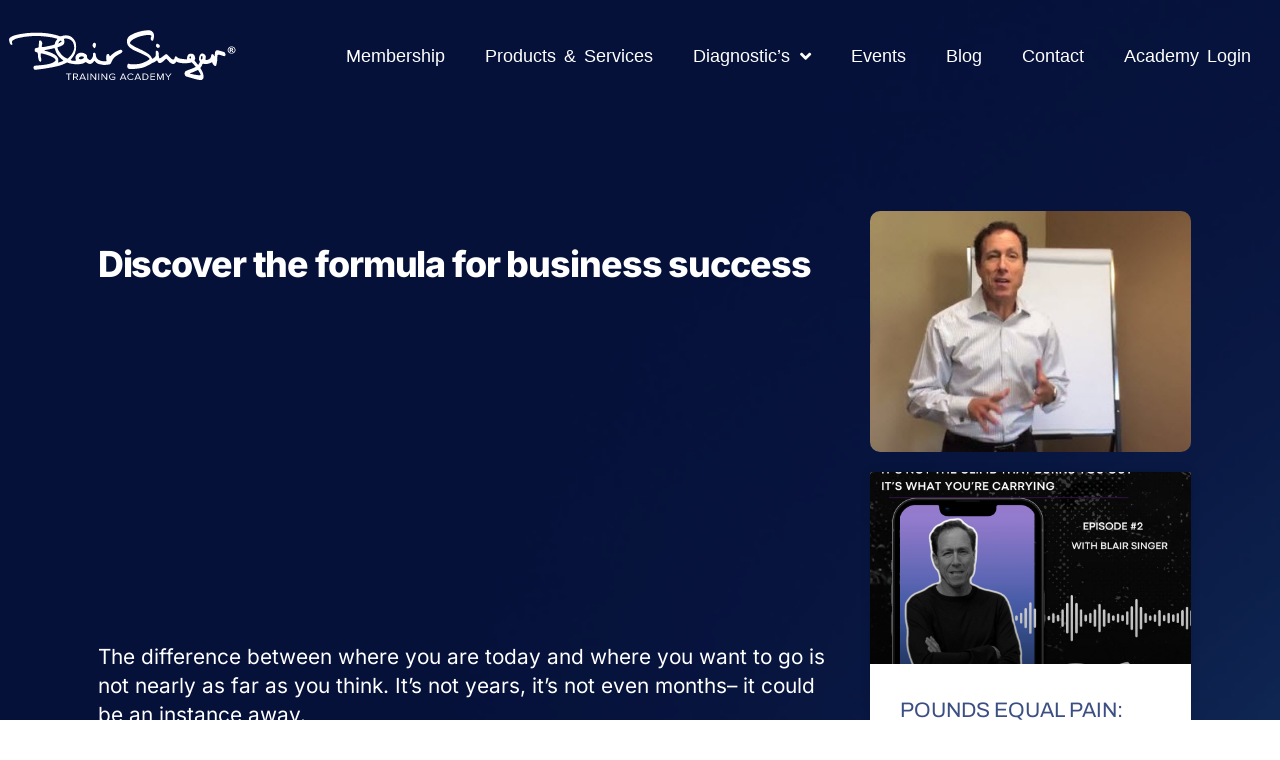

--- FILE ---
content_type: text/html; charset=UTF-8
request_url: https://blairsinger.com/discover-the-formula-for-business-success/
body_size: 24911
content:
<!doctype html>
<html lang="en">
<head>
	<meta charset="UTF-8">
	<meta name="viewport" content="width=device-width, initial-scale=1">
	<link rel="profile" href="https://gmpg.org/xfn/11">
	<title>Discover the formula for business success &#8211; Blair Singer</title>
<meta name='robots' content='max-image-preview:large' />
<!-- WP FUSION - AUTO LOGIN DEBUG INFO:

* Auto login enabled? Yes ✅
* Form auto login enabled? No ❌
* Set Current User enabled? No ❌
* URL parameter set? No
* wpf_contact cookie set? No ❌
* Auto login user ID set? No ❌

 END WP FUSION AUTO LOGIN DEBUG INFO --><link rel='dns-prefetch' href='//www.googletagmanager.com' />
<link rel="alternate" type="application/rss+xml" title="Blair Singer &raquo; Feed" href="https://blairsinger.com/feed/" />
<link rel="alternate" type="application/rss+xml" title="Blair Singer &raquo; Comments Feed" href="https://blairsinger.com/comments/feed/" />
<link rel="alternate" type="text/calendar" title="Blair Singer &raquo; iCal Feed" href="https://blairsinger.com/events/?ical=1" />
<link rel="alternate" type="application/rss+xml" title="Blair Singer &raquo; Discover the formula for business success Comments Feed" href="https://blairsinger.com/discover-the-formula-for-business-success/feed/" />
<link rel="alternate" title="oEmbed (JSON)" type="application/json+oembed" href="https://blairsinger.com/wp-json/oembed/1.0/embed?url=https%3A%2F%2Fblairsinger.com%2Fdiscover-the-formula-for-business-success%2F" />
<link rel="alternate" title="oEmbed (XML)" type="text/xml+oembed" href="https://blairsinger.com/wp-json/oembed/1.0/embed?url=https%3A%2F%2Fblairsinger.com%2Fdiscover-the-formula-for-business-success%2F&#038;format=xml" />
<style id='wp-img-auto-sizes-contain-inline-css'>
img:is([sizes=auto i],[sizes^="auto," i]){contain-intrinsic-size:3000px 1500px}
/*# sourceURL=wp-img-auto-sizes-contain-inline-css */
</style>
<style id='wp-emoji-styles-inline-css'>

	img.wp-smiley, img.emoji {
		display: inline !important;
		border: none !important;
		box-shadow: none !important;
		height: 1em !important;
		width: 1em !important;
		margin: 0 0.07em !important;
		vertical-align: -0.1em !important;
		background: none !important;
		padding: 0 !important;
	}
/*# sourceURL=wp-emoji-styles-inline-css */
</style>
<link rel='stylesheet' id='wp-block-library-css' href='https://blairsinger.com/wp-includes/css/dist/block-library/style.min.css?ver=6.9' media='all' />
<style id='global-styles-inline-css'>
:root{--wp--preset--aspect-ratio--square: 1;--wp--preset--aspect-ratio--4-3: 4/3;--wp--preset--aspect-ratio--3-4: 3/4;--wp--preset--aspect-ratio--3-2: 3/2;--wp--preset--aspect-ratio--2-3: 2/3;--wp--preset--aspect-ratio--16-9: 16/9;--wp--preset--aspect-ratio--9-16: 9/16;--wp--preset--color--black: #000000;--wp--preset--color--cyan-bluish-gray: #abb8c3;--wp--preset--color--white: #ffffff;--wp--preset--color--pale-pink: #f78da7;--wp--preset--color--vivid-red: #cf2e2e;--wp--preset--color--luminous-vivid-orange: #ff6900;--wp--preset--color--luminous-vivid-amber: #fcb900;--wp--preset--color--light-green-cyan: #7bdcb5;--wp--preset--color--vivid-green-cyan: #00d084;--wp--preset--color--pale-cyan-blue: #8ed1fc;--wp--preset--color--vivid-cyan-blue: #0693e3;--wp--preset--color--vivid-purple: #9b51e0;--wp--preset--gradient--vivid-cyan-blue-to-vivid-purple: linear-gradient(135deg,rgb(6,147,227) 0%,rgb(155,81,224) 100%);--wp--preset--gradient--light-green-cyan-to-vivid-green-cyan: linear-gradient(135deg,rgb(122,220,180) 0%,rgb(0,208,130) 100%);--wp--preset--gradient--luminous-vivid-amber-to-luminous-vivid-orange: linear-gradient(135deg,rgb(252,185,0) 0%,rgb(255,105,0) 100%);--wp--preset--gradient--luminous-vivid-orange-to-vivid-red: linear-gradient(135deg,rgb(255,105,0) 0%,rgb(207,46,46) 100%);--wp--preset--gradient--very-light-gray-to-cyan-bluish-gray: linear-gradient(135deg,rgb(238,238,238) 0%,rgb(169,184,195) 100%);--wp--preset--gradient--cool-to-warm-spectrum: linear-gradient(135deg,rgb(74,234,220) 0%,rgb(151,120,209) 20%,rgb(207,42,186) 40%,rgb(238,44,130) 60%,rgb(251,105,98) 80%,rgb(254,248,76) 100%);--wp--preset--gradient--blush-light-purple: linear-gradient(135deg,rgb(255,206,236) 0%,rgb(152,150,240) 100%);--wp--preset--gradient--blush-bordeaux: linear-gradient(135deg,rgb(254,205,165) 0%,rgb(254,45,45) 50%,rgb(107,0,62) 100%);--wp--preset--gradient--luminous-dusk: linear-gradient(135deg,rgb(255,203,112) 0%,rgb(199,81,192) 50%,rgb(65,88,208) 100%);--wp--preset--gradient--pale-ocean: linear-gradient(135deg,rgb(255,245,203) 0%,rgb(182,227,212) 50%,rgb(51,167,181) 100%);--wp--preset--gradient--electric-grass: linear-gradient(135deg,rgb(202,248,128) 0%,rgb(113,206,126) 100%);--wp--preset--gradient--midnight: linear-gradient(135deg,rgb(2,3,129) 0%,rgb(40,116,252) 100%);--wp--preset--font-size--small: 13px;--wp--preset--font-size--medium: 20px;--wp--preset--font-size--large: 36px;--wp--preset--font-size--x-large: 42px;--wp--preset--spacing--20: 0.44rem;--wp--preset--spacing--30: 0.67rem;--wp--preset--spacing--40: 1rem;--wp--preset--spacing--50: 1.5rem;--wp--preset--spacing--60: 2.25rem;--wp--preset--spacing--70: 3.38rem;--wp--preset--spacing--80: 5.06rem;--wp--preset--shadow--natural: 6px 6px 9px rgba(0, 0, 0, 0.2);--wp--preset--shadow--deep: 12px 12px 50px rgba(0, 0, 0, 0.4);--wp--preset--shadow--sharp: 6px 6px 0px rgba(0, 0, 0, 0.2);--wp--preset--shadow--outlined: 6px 6px 0px -3px rgb(255, 255, 255), 6px 6px rgb(0, 0, 0);--wp--preset--shadow--crisp: 6px 6px 0px rgb(0, 0, 0);}:root { --wp--style--global--content-size: 800px;--wp--style--global--wide-size: 1200px; }:where(body) { margin: 0; }.wp-site-blocks > .alignleft { float: left; margin-right: 2em; }.wp-site-blocks > .alignright { float: right; margin-left: 2em; }.wp-site-blocks > .aligncenter { justify-content: center; margin-left: auto; margin-right: auto; }:where(.wp-site-blocks) > * { margin-block-start: 24px; margin-block-end: 0; }:where(.wp-site-blocks) > :first-child { margin-block-start: 0; }:where(.wp-site-blocks) > :last-child { margin-block-end: 0; }:root { --wp--style--block-gap: 24px; }:root :where(.is-layout-flow) > :first-child{margin-block-start: 0;}:root :where(.is-layout-flow) > :last-child{margin-block-end: 0;}:root :where(.is-layout-flow) > *{margin-block-start: 24px;margin-block-end: 0;}:root :where(.is-layout-constrained) > :first-child{margin-block-start: 0;}:root :where(.is-layout-constrained) > :last-child{margin-block-end: 0;}:root :where(.is-layout-constrained) > *{margin-block-start: 24px;margin-block-end: 0;}:root :where(.is-layout-flex){gap: 24px;}:root :where(.is-layout-grid){gap: 24px;}.is-layout-flow > .alignleft{float: left;margin-inline-start: 0;margin-inline-end: 2em;}.is-layout-flow > .alignright{float: right;margin-inline-start: 2em;margin-inline-end: 0;}.is-layout-flow > .aligncenter{margin-left: auto !important;margin-right: auto !important;}.is-layout-constrained > .alignleft{float: left;margin-inline-start: 0;margin-inline-end: 2em;}.is-layout-constrained > .alignright{float: right;margin-inline-start: 2em;margin-inline-end: 0;}.is-layout-constrained > .aligncenter{margin-left: auto !important;margin-right: auto !important;}.is-layout-constrained > :where(:not(.alignleft):not(.alignright):not(.alignfull)){max-width: var(--wp--style--global--content-size);margin-left: auto !important;margin-right: auto !important;}.is-layout-constrained > .alignwide{max-width: var(--wp--style--global--wide-size);}body .is-layout-flex{display: flex;}.is-layout-flex{flex-wrap: wrap;align-items: center;}.is-layout-flex > :is(*, div){margin: 0;}body .is-layout-grid{display: grid;}.is-layout-grid > :is(*, div){margin: 0;}body{padding-top: 0px;padding-right: 0px;padding-bottom: 0px;padding-left: 0px;}a:where(:not(.wp-element-button)){text-decoration: underline;}:root :where(.wp-element-button, .wp-block-button__link){background-color: #32373c;border-width: 0;color: #fff;font-family: inherit;font-size: inherit;font-style: inherit;font-weight: inherit;letter-spacing: inherit;line-height: inherit;padding-top: calc(0.667em + 2px);padding-right: calc(1.333em + 2px);padding-bottom: calc(0.667em + 2px);padding-left: calc(1.333em + 2px);text-decoration: none;text-transform: inherit;}.has-black-color{color: var(--wp--preset--color--black) !important;}.has-cyan-bluish-gray-color{color: var(--wp--preset--color--cyan-bluish-gray) !important;}.has-white-color{color: var(--wp--preset--color--white) !important;}.has-pale-pink-color{color: var(--wp--preset--color--pale-pink) !important;}.has-vivid-red-color{color: var(--wp--preset--color--vivid-red) !important;}.has-luminous-vivid-orange-color{color: var(--wp--preset--color--luminous-vivid-orange) !important;}.has-luminous-vivid-amber-color{color: var(--wp--preset--color--luminous-vivid-amber) !important;}.has-light-green-cyan-color{color: var(--wp--preset--color--light-green-cyan) !important;}.has-vivid-green-cyan-color{color: var(--wp--preset--color--vivid-green-cyan) !important;}.has-pale-cyan-blue-color{color: var(--wp--preset--color--pale-cyan-blue) !important;}.has-vivid-cyan-blue-color{color: var(--wp--preset--color--vivid-cyan-blue) !important;}.has-vivid-purple-color{color: var(--wp--preset--color--vivid-purple) !important;}.has-black-background-color{background-color: var(--wp--preset--color--black) !important;}.has-cyan-bluish-gray-background-color{background-color: var(--wp--preset--color--cyan-bluish-gray) !important;}.has-white-background-color{background-color: var(--wp--preset--color--white) !important;}.has-pale-pink-background-color{background-color: var(--wp--preset--color--pale-pink) !important;}.has-vivid-red-background-color{background-color: var(--wp--preset--color--vivid-red) !important;}.has-luminous-vivid-orange-background-color{background-color: var(--wp--preset--color--luminous-vivid-orange) !important;}.has-luminous-vivid-amber-background-color{background-color: var(--wp--preset--color--luminous-vivid-amber) !important;}.has-light-green-cyan-background-color{background-color: var(--wp--preset--color--light-green-cyan) !important;}.has-vivid-green-cyan-background-color{background-color: var(--wp--preset--color--vivid-green-cyan) !important;}.has-pale-cyan-blue-background-color{background-color: var(--wp--preset--color--pale-cyan-blue) !important;}.has-vivid-cyan-blue-background-color{background-color: var(--wp--preset--color--vivid-cyan-blue) !important;}.has-vivid-purple-background-color{background-color: var(--wp--preset--color--vivid-purple) !important;}.has-black-border-color{border-color: var(--wp--preset--color--black) !important;}.has-cyan-bluish-gray-border-color{border-color: var(--wp--preset--color--cyan-bluish-gray) !important;}.has-white-border-color{border-color: var(--wp--preset--color--white) !important;}.has-pale-pink-border-color{border-color: var(--wp--preset--color--pale-pink) !important;}.has-vivid-red-border-color{border-color: var(--wp--preset--color--vivid-red) !important;}.has-luminous-vivid-orange-border-color{border-color: var(--wp--preset--color--luminous-vivid-orange) !important;}.has-luminous-vivid-amber-border-color{border-color: var(--wp--preset--color--luminous-vivid-amber) !important;}.has-light-green-cyan-border-color{border-color: var(--wp--preset--color--light-green-cyan) !important;}.has-vivid-green-cyan-border-color{border-color: var(--wp--preset--color--vivid-green-cyan) !important;}.has-pale-cyan-blue-border-color{border-color: var(--wp--preset--color--pale-cyan-blue) !important;}.has-vivid-cyan-blue-border-color{border-color: var(--wp--preset--color--vivid-cyan-blue) !important;}.has-vivid-purple-border-color{border-color: var(--wp--preset--color--vivid-purple) !important;}.has-vivid-cyan-blue-to-vivid-purple-gradient-background{background: var(--wp--preset--gradient--vivid-cyan-blue-to-vivid-purple) !important;}.has-light-green-cyan-to-vivid-green-cyan-gradient-background{background: var(--wp--preset--gradient--light-green-cyan-to-vivid-green-cyan) !important;}.has-luminous-vivid-amber-to-luminous-vivid-orange-gradient-background{background: var(--wp--preset--gradient--luminous-vivid-amber-to-luminous-vivid-orange) !important;}.has-luminous-vivid-orange-to-vivid-red-gradient-background{background: var(--wp--preset--gradient--luminous-vivid-orange-to-vivid-red) !important;}.has-very-light-gray-to-cyan-bluish-gray-gradient-background{background: var(--wp--preset--gradient--very-light-gray-to-cyan-bluish-gray) !important;}.has-cool-to-warm-spectrum-gradient-background{background: var(--wp--preset--gradient--cool-to-warm-spectrum) !important;}.has-blush-light-purple-gradient-background{background: var(--wp--preset--gradient--blush-light-purple) !important;}.has-blush-bordeaux-gradient-background{background: var(--wp--preset--gradient--blush-bordeaux) !important;}.has-luminous-dusk-gradient-background{background: var(--wp--preset--gradient--luminous-dusk) !important;}.has-pale-ocean-gradient-background{background: var(--wp--preset--gradient--pale-ocean) !important;}.has-electric-grass-gradient-background{background: var(--wp--preset--gradient--electric-grass) !important;}.has-midnight-gradient-background{background: var(--wp--preset--gradient--midnight) !important;}.has-small-font-size{font-size: var(--wp--preset--font-size--small) !important;}.has-medium-font-size{font-size: var(--wp--preset--font-size--medium) !important;}.has-large-font-size{font-size: var(--wp--preset--font-size--large) !important;}.has-x-large-font-size{font-size: var(--wp--preset--font-size--x-large) !important;}
:root :where(.wp-block-pullquote){font-size: 1.5em;line-height: 1.6;}
/*# sourceURL=global-styles-inline-css */
</style>
<link rel='stylesheet' id='ae-pro-css-css' href='https://blairsinger.com/wp-content/plugins/anywhere-elementor-pro/includes/assets/css/ae-pro.min.css?ver=2.25.6' media='all' />
<link rel='stylesheet' id='wpdm-fonticon-css' href='https://blairsinger.com/wp-content/plugins/download-manager/assets/wpdm-iconfont/css/wpdm-icons.css?ver=6.9' media='all' />
<link rel='stylesheet' id='wpdm-front-css' href='https://blairsinger.com/wp-content/plugins/download-manager/assets/css/front.min.css?ver=3.3.46' media='all' />
<link rel='stylesheet' id='wpdm-front-dark-css' href='https://blairsinger.com/wp-content/plugins/download-manager/assets/css/front-dark.min.css?ver=3.3.46' media='all' />
<link rel='stylesheet' id='tribe-events-v2-single-skeleton-css' href='https://blairsinger.com/wp-content/plugins/the-events-calendar/build/css/tribe-events-single-skeleton.css?ver=6.15.14' media='all' />
<link rel='stylesheet' id='tribe-events-v2-single-skeleton-full-css' href='https://blairsinger.com/wp-content/plugins/the-events-calendar/build/css/tribe-events-single-full.css?ver=6.15.14' media='all' />
<link rel='stylesheet' id='tec-events-elementor-widgets-base-styles-css' href='https://blairsinger.com/wp-content/plugins/the-events-calendar/build/css/integrations/plugins/elementor/widgets/widget-base.css?ver=6.15.14' media='all' />
<link rel='stylesheet' id='megamenu-css' href='https://blairsinger.com/wp-content/uploads/maxmegamenu/style.css?ver=066149' media='all' />
<link rel='stylesheet' id='dashicons-css' href='https://blairsinger.com/wp-includes/css/dashicons.min.css?ver=6.9' media='all' />
<link rel='stylesheet' id='vegas-css-css' href='https://blairsinger.com/wp-content/plugins/anywhere-elementor-pro/includes/assets/lib/vegas/vegas.min.css?ver=2.4.0' media='all' />
<link rel='stylesheet' id='hello-elementor-css' href='https://blairsinger.com/wp-content/themes/hello-elementor/assets/css/reset.css?ver=3.4.6' media='all' />
<link rel='stylesheet' id='hello-elementor-theme-style-css' href='https://blairsinger.com/wp-content/themes/hello-elementor/assets/css/theme.css?ver=3.4.6' media='all' />
<link rel='stylesheet' id='hello-elementor-header-footer-css' href='https://blairsinger.com/wp-content/themes/hello-elementor/assets/css/header-footer.css?ver=3.4.6' media='all' />
<link rel='stylesheet' id='elementor-frontend-css' href='https://blairsinger.com/wp-content/plugins/elementor/assets/css/frontend.min.css?ver=3.34.2' media='all' />
<style id='elementor-frontend-inline-css'>
.elementor-kit-55072{--e-global-color-primary:#000000;--e-global-color-secondary:#BBBFC4;--e-global-color-text:#FFFFFF;--e-global-color-accent:#171616;--e-global-color-c58feb2:#FFFFFF;--e-global-color-bc94855:#C37837;--e-global-color-930e712:#C33737;--e-global-color-f1fc5ed:#F80F0F;--e-global-color-34d4f71:#3C4F83;--e-global-color-53eecf53:#FFF;--e-global-color-4cad0105:#BBBFC4;--e-global-color-4f5b425b:#EFF3F3;--e-global-color-a203eac:#FFFFFF;--e-global-color-2131be8:#000000B5;--e-global-color-cc7af80:#BBBFC4;--e-global-color-4d17e8b:#00000000;--e-global-color-db8f50d:#202734;--e-global-color-0ad7ded:#98B1F4;--e-global-color-56c506f:#2E4683;--e-global-color-5d8701a:#E7D778;--e-global-typography-primary-font-family:"Muli";--e-global-typography-primary-font-size:40px;--e-global-typography-primary-font-weight:700;--e-global-typography-primary-line-height:45px;--e-global-typography-primary-letter-spacing:-1.13px;--e-global-typography-secondary-font-family:"Muli";--e-global-typography-secondary-font-size:18px;--e-global-typography-secondary-font-weight:700;--e-global-typography-secondary-line-height:21px;--e-global-typography-secondary-letter-spacing:0px;--e-global-typography-text-font-family:"Muli";--e-global-typography-text-font-size:18px;--e-global-typography-text-font-weight:400;--e-global-typography-text-line-height:21px;--e-global-typography-text-letter-spacing:0px;--e-global-typography-accent-font-family:"Muli";--e-global-typography-accent-font-size:12px;--e-global-typography-accent-font-weight:700;--e-global-typography-accent-text-transform:uppercase;--e-global-typography-accent-text-decoration:none;--e-global-typography-accent-line-height:1em;--e-global-typography-accent-letter-spacing:2px;--e-global-typography-cef724e-font-family:"Tungsten";--e-global-typography-cef724e-font-size:3vw;--e-global-typography-9b92091-font-family:"Golden Hopes";--e-global-typography-9b92091-font-size:10vw;--e-global-typography-9b92091-line-height:1px;--e-global-typography-0f7f489-font-family:"Black Signature";--e-global-typography-0f7f489-font-size:5vw;--e-global-typography-e2e0dce-font-family:"Muli";--e-global-typography-e2e0dce-font-size:14px;--e-global-typography-e2e0dce-font-weight:400;--e-global-typography-e2e0dce-line-height:21px;--e-global-typography-e2e0dce-letter-spacing:0px;--e-global-typography-42266bc-font-family:"Muli";--e-global-typography-42266bc-font-size:16px;--e-global-typography-42266bc-font-weight:700;--e-global-typography-42266bc-line-height:21px;--e-global-typography-42266bc-letter-spacing:0px;--e-global-typography-b5c3210-font-family:"Muli";--e-global-typography-b5c3210-font-size:110px;--e-global-typography-b5c3210-font-weight:800;--e-global-typography-b5c3210-line-height:100px;--e-global-typography-b5c3210-letter-spacing:0px;--e-global-typography-4843ef8-font-family:"Muli";--e-global-typography-4843ef8-font-size:24px;--e-global-typography-4843ef8-font-weight:400;--e-global-typography-4843ef8-line-height:24px;--e-global-typography-4843ef8-letter-spacing:0px;--e-global-typography-00dc2d8-font-family:"Tungsten";--e-global-typography-00dc2d8-font-size:4vw;--e-global-typography-00dc2d8-text-transform:uppercase;--e-global-typography-6a5e06f-font-family:"Anton";--e-global-typography-6a5e06f-font-size:40px;--e-global-typography-6a5e06f-font-weight:400;--e-global-typography-6a5e06f-text-transform:uppercase;--e-global-typography-6a5e06f-line-height:45px;--e-global-typography-6a5e06f-letter-spacing:1px;--e-global-typography-d01d0cf-font-family:"Anybody";--e-global-typography-d01d0cf-font-size:18px;--e-global-typography-d01d0cf-font-weight:400;--e-global-typography-d01d0cf-text-transform:uppercase;--e-global-typography-d01d0cf-font-style:italic;--e-global-typography-d01d0cf-line-height:21px;--e-global-typography-d01d0cf-letter-spacing:0px;--e-global-typography-9021366-font-family:"Archivo";--e-global-typography-9021366-font-size:21px;--e-global-typography-9021366-font-weight:400;--e-global-typography-9021366-text-transform:uppercase;--e-global-typography-9021366-line-height:21px;--e-global-typography-9021366-letter-spacing:0px;--e-global-typography-afc89a1-font-family:"Tungsten";--e-global-typography-afc89a1-font-size:5vw;--e-global-typography-afc89a1-text-transform:uppercase;--e-global-typography-c10b893-font-family:"Outfit";--e-global-typography-c10b893-font-size:48px;--e-global-typography-c10b893-font-weight:800;--e-global-typography-c10b893-line-height:52px;--e-global-typography-98985db-font-family:"Tungsten";--e-global-typography-98985db-font-size:27px;--e-global-typography-98985db-font-weight:700;--e-global-typography-98985db-text-transform:uppercase;--e-global-typography-98985db-line-height:29px;--e-global-typography-98985db-letter-spacing:0.4px;--e-global-typography-a747ba0-font-family:"Inter";--e-global-typography-a747ba0-font-size:3.7vw;--e-global-typography-a747ba0-font-weight:800;--e-global-typography-a747ba0-text-transform:uppercase;background-image:url("https://blairsinger.com/wp-content/uploads/2024/11/64940a1b35852fa0739b96b1_hero-bg-2.webp");color:#FFFFFF;font-family:"Muli", Sans-serif;font-size:16px;font-weight:400;line-height:21px;letter-spacing:0px;background-position:center center;background-repeat:no-repeat;background-size:cover;}.elementor-kit-55072 e-page-transition{background-color:#FFBC7D;}.elementor-kit-55072 a{color:var( --e-global-color-0ad7ded );}.elementor-kit-55072 a:hover{color:var( --e-global-color-5d8701a );}.elementor-kit-55072 input:not([type="button"]):not([type="submit"]),.elementor-kit-55072 textarea,.elementor-kit-55072 .elementor-field-textual{font-family:var( --e-global-typography-text-font-family ), Sans-serif;font-size:var( --e-global-typography-text-font-size );font-weight:var( --e-global-typography-text-font-weight );line-height:var( --e-global-typography-text-line-height );letter-spacing:var( --e-global-typography-text-letter-spacing );color:var( --e-global-color-primary );border-style:solid;border-width:1px 1px 1px 1px;border-color:var( --e-global-color-cc7af80 );border-radius:0px 0px 0px 0px;padding:12px 15px 12px 15px;}.elementor-kit-55072 input:focus:not([type="button"]):not([type="submit"]),.elementor-kit-55072 textarea:focus,.elementor-kit-55072 .elementor-field-textual:focus{border-style:solid;border-color:var( --e-global-color-primary );}.elementor-section.elementor-section-boxed > .elementor-container{max-width:1400px;}.e-con{--container-max-width:1400px;}.elementor-widget:not(:last-child){margin-block-end:20px;}.elementor-element{--widgets-spacing:20px 20px;--widgets-spacing-row:20px;--widgets-spacing-column:20px;}{}h1.entry-title{display:var(--page-title-display);}.site-header .site-branding{flex-direction:column;align-items:stretch;}.site-header{padding-inline-end:0px;padding-inline-start:0px;}.site-footer .site-branding{flex-direction:column;align-items:stretch;}@media(min-width:1025px){.elementor-kit-55072{background-attachment:scroll;}}@media(max-width:1024px){.elementor-kit-55072{--e-global-typography-b5c3210-font-size:82px;--e-global-typography-b5c3210-line-height:85px;--e-global-typography-4843ef8-font-size:20px;--e-global-typography-c10b893-font-size:28px;--e-global-typography-c10b893-line-height:34px;}.elementor-kit-55072 input:not([type="button"]):not([type="submit"]),.elementor-kit-55072 textarea,.elementor-kit-55072 .elementor-field-textual{font-size:var( --e-global-typography-text-font-size );line-height:var( --e-global-typography-text-line-height );letter-spacing:var( --e-global-typography-text-letter-spacing );}.elementor-section.elementor-section-boxed > .elementor-container{max-width:1024px;}.e-con{--container-max-width:1024px;}}@media(max-width:767px){.elementor-kit-55072{--e-global-typography-primary-font-size:32px;--e-global-typography-primary-line-height:35px;--e-global-typography-text-font-size:14px;--e-global-typography-0f7f489-font-size:8vw;--e-global-typography-e2e0dce-font-size:12px;--e-global-typography-42266bc-font-size:14px;--e-global-typography-b5c3210-font-size:48px;--e-global-typography-b5c3210-line-height:46px;--e-global-typography-4843ef8-font-size:16px;--e-global-typography-6a5e06f-font-size:32px;--e-global-typography-6a5e06f-line-height:35px;--e-global-typography-d01d0cf-font-size:14px;--e-global-typography-9021366-font-size:14px;--e-global-typography-a747ba0-font-size:10vw;--e-global-typography-a747ba0-line-height:1em;--e-global-typography-a747ba0-letter-spacing:1px;font-size:14px;}.elementor-kit-55072 button,.elementor-kit-55072 input[type="button"],.elementor-kit-55072 input[type="submit"],.elementor-kit-55072 .elementor-button{padding:18px 46px 18px 46px;}.elementor-kit-55072 input:not([type="button"]):not([type="submit"]),.elementor-kit-55072 textarea,.elementor-kit-55072 .elementor-field-textual{font-size:var( --e-global-typography-text-font-size );line-height:var( --e-global-typography-text-line-height );letter-spacing:var( --e-global-typography-text-letter-spacing );}.elementor-section.elementor-section-boxed > .elementor-container{max-width:767px;}.e-con{--container-max-width:767px;}}/* Start custom CSS */a:-webkit-any-link {text-decoration:none;}
body {
    padding: 0;
    margin: 0;
    overflow-x: hidden;
}/* End custom CSS */
/* Start Custom Fonts CSS */@font-face {
	font-family: 'Tungsten';
	font-style: normal;
	font-weight: normal;
	font-display: auto;
	src: url('http://blairsinger.com/wp-content/uploads/2021/10/Tungsten-Semibold.eot');
	src: url('http://blairsinger.com/wp-content/uploads/2021/10/Tungsten-Semibold.eot?#iefix') format('embedded-opentype'),
		url('http://blairsinger.com/wp-content/uploads/2021/10/Tungsten-Semibold.woff2') format('woff2'),
		url('http://blairsinger.com/wp-content/uploads/2021/10/Tungsten-Semibold.woff') format('woff'),
		url('http://blairsinger.com/wp-content/uploads/2021/10/Tungsten-Semibold.ttf') format('truetype'),
		url('http://blairsinger.com/wp-content/uploads/2021/10/Tungsten-Semibold.svg#Tungsten') format('svg');
}
/* End Custom Fonts CSS */
/* Start Custom Fonts CSS */@font-face {
	font-family: 'Golden Hopes';
	font-style: normal;
	font-weight: normal;
	font-display: auto;
	src: url('http://blairsinger.com/wp-content/uploads/2021/10/GoldenHopesPERSONALUSEONLY-Regular.eot');
	src: url('http://blairsinger.com/wp-content/uploads/2021/10/GoldenHopesPERSONALUSEONLY-Regular.eot?#iefix') format('embedded-opentype'),
		url('http://blairsinger.com/wp-content/uploads/2021/10/GoldenHopesPERSONALUSEONLY-Regular.woff2') format('woff2'),
		url('http://blairsinger.com/wp-content/uploads/2021/10/GoldenHopesPERSONALUSEONLY-Regular.woff') format('woff'),
		url('http://blairsinger.com/wp-content/uploads/2021/10/GoldenHopesPERSONALUSEONLY-Regular.ttf') format('truetype'),
		url('http://blairsinger.com/wp-content/uploads/2021/10/GoldenHopesPERSONALUSEONLY-Regular.svg#GoldenHopes') format('svg');
}
/* End Custom Fonts CSS */
/* Start Custom Fonts CSS */@font-face {
	font-family: 'Black Signature';
	font-style: normal;
	font-weight: normal;
	font-display: auto;
	src: url('http://blairsinger.com/wp-content/uploads/2023/06/BlackSignaturePERSONALUSEONLY-Regular.eot');
	src: url('http://blairsinger.com/wp-content/uploads/2023/06/BlackSignaturePERSONALUSEONLY-Regular.eot?#iefix') format('embedded-opentype'),
		url('http://blairsinger.com/wp-content/uploads/2023/06/BlackSignaturePERSONALUSEONLY-Regular.woff2') format('woff2'),
		url('http://blairsinger.com/wp-content/uploads/2023/06/BlackSignaturePERSONALUSEONLY-Regular.woff') format('woff'),
		url('http://blairsinger.com/wp-content/uploads/2023/06/BlackSignaturePERSONALUSEONLY-Regular.ttf') format('truetype'),
		url('http://blairsinger.com/wp-content/uploads/2023/06/BlackSignaturePERSONALUSEONLY-Regular.svg#BlackSignature') format('svg');
}
/* End Custom Fonts CSS */
.elementor-51283 .elementor-element.elementor-element-679afba > .elementor-container > .elementor-column > .elementor-widget-wrap{align-content:center;align-items:center;}.elementor-51283 .elementor-element.elementor-element-679afba > .elementor-background-overlay{opacity:0.5;}.elementor-51283 .elementor-element.elementor-element-679afba{margin-top:0px;margin-bottom:0px;padding:0px 9.417px 0px 9.417px;}.elementor-bc-flex-widget .elementor-51283 .elementor-element.elementor-element-6f77bcaa.elementor-column .elementor-widget-wrap{align-items:center;}.elementor-51283 .elementor-element.elementor-element-6f77bcaa.elementor-column.elementor-element[data-element_type="column"] > .elementor-widget-wrap.elementor-element-populated{align-content:center;align-items:center;}.elementor-51283 .elementor-element.elementor-element-6f77bcaa.elementor-column > .elementor-widget-wrap{justify-content:center;}.elementor-51283 .elementor-element.elementor-element-6f77bcaa > .elementor-element-populated{margin:0px 0px 0px 0px;--e-column-margin-right:0px;--e-column-margin-left:0px;padding:30px 0px 30px 0px;}.elementor-51283 .elementor-element.elementor-element-c1b9484 > .elementor-container > .elementor-column > .elementor-widget-wrap{align-content:center;align-items:center;}.elementor-bc-flex-widget .elementor-51283 .elementor-element.elementor-element-4f85ad2d.elementor-column .elementor-widget-wrap{align-items:center;}.elementor-51283 .elementor-element.elementor-element-4f85ad2d.elementor-column.elementor-element[data-element_type="column"] > .elementor-widget-wrap.elementor-element-populated{align-content:center;align-items:center;}.elementor-51283 .elementor-element.elementor-element-4f85ad2d.elementor-column > .elementor-widget-wrap{justify-content:center;}.elementor-51283 .elementor-element.elementor-element-4f85ad2d > .elementor-element-populated{margin:0px 0px 0px 0px;--e-column-margin-right:0px;--e-column-margin-left:0px;padding:0px 0px 0px 0px;}.elementor-widget-image .widget-image-caption{color:var( --e-global-color-text );font-family:var( --e-global-typography-text-font-family ), Sans-serif;font-size:var( --e-global-typography-text-font-size );font-weight:var( --e-global-typography-text-font-weight );line-height:var( --e-global-typography-text-line-height );letter-spacing:var( --e-global-typography-text-letter-spacing );}.elementor-51283 .elementor-element.elementor-element-770a89cf img{width:100%;}.elementor-bc-flex-widget .elementor-51283 .elementor-element.elementor-element-1166db81.elementor-column .elementor-widget-wrap{align-items:center;}.elementor-51283 .elementor-element.elementor-element-1166db81.elementor-column.elementor-element[data-element_type="column"] > .elementor-widget-wrap.elementor-element-populated{align-content:center;align-items:center;}.elementor-51283 .elementor-element.elementor-element-1166db81.elementor-column > .elementor-widget-wrap{justify-content:center;}.elementor-51283 .elementor-element.elementor-element-1166db81 > .elementor-element-populated{margin:0px 0px 0px 0px;--e-column-margin-right:0px;--e-column-margin-left:0px;padding:0px 0px 0px 0px;}.elementor-widget-nav-menu .elementor-nav-menu .elementor-item{font-family:var( --e-global-typography-primary-font-family ), Sans-serif;font-size:var( --e-global-typography-primary-font-size );font-weight:var( --e-global-typography-primary-font-weight );line-height:var( --e-global-typography-primary-line-height );letter-spacing:var( --e-global-typography-primary-letter-spacing );}.elementor-widget-nav-menu .elementor-nav-menu--main .elementor-item{color:var( --e-global-color-text );fill:var( --e-global-color-text );}.elementor-widget-nav-menu .elementor-nav-menu--main .elementor-item:hover,
					.elementor-widget-nav-menu .elementor-nav-menu--main .elementor-item.elementor-item-active,
					.elementor-widget-nav-menu .elementor-nav-menu--main .elementor-item.highlighted,
					.elementor-widget-nav-menu .elementor-nav-menu--main .elementor-item:focus{color:var( --e-global-color-accent );fill:var( --e-global-color-accent );}.elementor-widget-nav-menu .elementor-nav-menu--main:not(.e--pointer-framed) .elementor-item:before,
					.elementor-widget-nav-menu .elementor-nav-menu--main:not(.e--pointer-framed) .elementor-item:after{background-color:var( --e-global-color-accent );}.elementor-widget-nav-menu .e--pointer-framed .elementor-item:before,
					.elementor-widget-nav-menu .e--pointer-framed .elementor-item:after{border-color:var( --e-global-color-accent );}.elementor-widget-nav-menu{--e-nav-menu-divider-color:var( --e-global-color-text );}.elementor-widget-nav-menu .elementor-nav-menu--dropdown .elementor-item, .elementor-widget-nav-menu .elementor-nav-menu--dropdown  .elementor-sub-item{font-family:var( --e-global-typography-accent-font-family ), Sans-serif;font-size:var( --e-global-typography-accent-font-size );font-weight:var( --e-global-typography-accent-font-weight );text-transform:var( --e-global-typography-accent-text-transform );text-decoration:var( --e-global-typography-accent-text-decoration );letter-spacing:var( --e-global-typography-accent-letter-spacing );}.elementor-51283 .elementor-element.elementor-element-ff3b6ff .elementor-menu-toggle{margin-left:auto;}.elementor-51283 .elementor-element.elementor-element-ff3b6ff .elementor-nav-menu .elementor-item{font-size:18px;font-weight:400;line-height:24px;letter-spacing:0px;word-spacing:3px;}.elementor-51283 .elementor-element.elementor-element-ff3b6ff .elementor-nav-menu--main .elementor-item{color:#FFFFFF;fill:#FFFFFF;}.elementor-51283 .elementor-element.elementor-element-ff3b6ff .elementor-nav-menu--main .elementor-item:hover,
					.elementor-51283 .elementor-element.elementor-element-ff3b6ff .elementor-nav-menu--main .elementor-item.elementor-item-active,
					.elementor-51283 .elementor-element.elementor-element-ff3b6ff .elementor-nav-menu--main .elementor-item.highlighted,
					.elementor-51283 .elementor-element.elementor-element-ff3b6ff .elementor-nav-menu--main .elementor-item:focus{color:var( --e-global-color-0ad7ded );fill:var( --e-global-color-0ad7ded );}.elementor-51283 .elementor-element.elementor-element-ff3b6ff .elementor-nav-menu--main:not(.e--pointer-framed) .elementor-item:before,
					.elementor-51283 .elementor-element.elementor-element-ff3b6ff .elementor-nav-menu--main:not(.e--pointer-framed) .elementor-item:after{background-color:#2E468300;}.elementor-51283 .elementor-element.elementor-element-ff3b6ff .e--pointer-framed .elementor-item:before,
					.elementor-51283 .elementor-element.elementor-element-ff3b6ff .e--pointer-framed .elementor-item:after{border-color:#2E468300;}.elementor-51283 .elementor-element.elementor-element-ff3b6ff .elementor-nav-menu--main .elementor-item.elementor-item-active{color:var( --e-global-color-0ad7ded );}.elementor-51283 .elementor-element.elementor-element-ff3b6ff .elementor-nav-menu--main:not(.e--pointer-framed) .elementor-item.elementor-item-active:before,
					.elementor-51283 .elementor-element.elementor-element-ff3b6ff .elementor-nav-menu--main:not(.e--pointer-framed) .elementor-item.elementor-item-active:after{background-color:#02010100;}.elementor-51283 .elementor-element.elementor-element-ff3b6ff .e--pointer-framed .elementor-item.elementor-item-active:before,
					.elementor-51283 .elementor-element.elementor-element-ff3b6ff .e--pointer-framed .elementor-item.elementor-item-active:after{border-color:#02010100;}.elementor-51283 .elementor-element.elementor-element-ff3b6ff{--e-nav-menu-horizontal-menu-item-margin:calc( 0px / 2 );--nav-menu-icon-size:35px;}.elementor-51283 .elementor-element.elementor-element-ff3b6ff .elementor-nav-menu--main:not(.elementor-nav-menu--layout-horizontal) .elementor-nav-menu > li:not(:last-child){margin-bottom:0px;}.elementor-51283 .elementor-element.elementor-element-ff3b6ff .elementor-nav-menu--dropdown a, .elementor-51283 .elementor-element.elementor-element-ff3b6ff .elementor-menu-toggle{color:var( --e-global-color-34d4f71 );fill:var( --e-global-color-34d4f71 );}.elementor-51283 .elementor-element.elementor-element-ff3b6ff .elementor-nav-menu--dropdown{background-color:var( --e-global-color-0ad7ded );border-style:solid;border-width:1px 1px 1px 1px;border-color:var( --e-global-color-34d4f71 );border-radius:1px 1px 1px 1px;}.elementor-51283 .elementor-element.elementor-element-ff3b6ff .elementor-nav-menu--dropdown a:hover,
					.elementor-51283 .elementor-element.elementor-element-ff3b6ff .elementor-nav-menu--dropdown a:focus,
					.elementor-51283 .elementor-element.elementor-element-ff3b6ff .elementor-nav-menu--dropdown a.elementor-item-active,
					.elementor-51283 .elementor-element.elementor-element-ff3b6ff .elementor-nav-menu--dropdown a.highlighted,
					.elementor-51283 .elementor-element.elementor-element-ff3b6ff .elementor-menu-toggle:hover,
					.elementor-51283 .elementor-element.elementor-element-ff3b6ff .elementor-menu-toggle:focus{color:var( --e-global-color-c58feb2 );}.elementor-51283 .elementor-element.elementor-element-ff3b6ff .elementor-nav-menu--dropdown a:hover,
					.elementor-51283 .elementor-element.elementor-element-ff3b6ff .elementor-nav-menu--dropdown a:focus,
					.elementor-51283 .elementor-element.elementor-element-ff3b6ff .elementor-nav-menu--dropdown a.elementor-item-active,
					.elementor-51283 .elementor-element.elementor-element-ff3b6ff .elementor-nav-menu--dropdown a.highlighted{background-color:var( --e-global-color-56c506f );}.elementor-51283 .elementor-element.elementor-element-ff3b6ff .elementor-nav-menu--dropdown .elementor-item, .elementor-51283 .elementor-element.elementor-element-ff3b6ff .elementor-nav-menu--dropdown  .elementor-sub-item{font-family:"Inter", Sans-serif;font-size:1em;font-weight:600;text-transform:uppercase;}.elementor-51283 .elementor-element.elementor-element-ff3b6ff .elementor-nav-menu--dropdown li:first-child a{border-top-left-radius:1px;border-top-right-radius:1px;}.elementor-51283 .elementor-element.elementor-element-ff3b6ff .elementor-nav-menu--dropdown li:last-child a{border-bottom-right-radius:1px;border-bottom-left-radius:1px;}.elementor-51283 .elementor-element.elementor-element-ff3b6ff .elementor-nav-menu--dropdown a{padding-top:6px;padding-bottom:6px;}.elementor-51283 .elementor-element.elementor-element-ff3b6ff .elementor-nav-menu--main > .elementor-nav-menu > li > .elementor-nav-menu--dropdown, .elementor-51283 .elementor-element.elementor-element-ff3b6ff .elementor-nav-menu__container.elementor-nav-menu--dropdown{margin-top:-3px !important;}.elementor-51283 .elementor-element.elementor-element-ff3b6ff div.elementor-menu-toggle{color:var( --e-global-color-53eecf53 );}.elementor-51283 .elementor-element.elementor-element-ff3b6ff div.elementor-menu-toggle svg{fill:var( --e-global-color-53eecf53 );}.elementor-51283{margin:0px 0px 0px 0px;}.elementor-theme-builder-content-area{height:400px;}.elementor-location-header:before, .elementor-location-footer:before{content:"";display:table;clear:both;}@media(max-width:1024px){.elementor-widget-image .widget-image-caption{font-size:var( --e-global-typography-text-font-size );line-height:var( --e-global-typography-text-line-height );letter-spacing:var( --e-global-typography-text-letter-spacing );}.elementor-widget-nav-menu .elementor-nav-menu .elementor-item{font-size:var( --e-global-typography-primary-font-size );line-height:var( --e-global-typography-primary-line-height );letter-spacing:var( --e-global-typography-primary-letter-spacing );}.elementor-widget-nav-menu .elementor-nav-menu--dropdown .elementor-item, .elementor-widget-nav-menu .elementor-nav-menu--dropdown  .elementor-sub-item{font-size:var( --e-global-typography-accent-font-size );letter-spacing:var( --e-global-typography-accent-letter-spacing );}.elementor-51283 .elementor-element.elementor-element-ff3b6ff .elementor-nav-menu .elementor-item{font-size:20px;}}@media(max-width:767px){.elementor-51283 .elementor-element.elementor-element-679afba{padding:0% 5% 0% 5%;}.elementor-51283 .elementor-element.elementor-element-4f85ad2d{width:50%;}.elementor-widget-image .widget-image-caption{font-size:var( --e-global-typography-text-font-size );line-height:var( --e-global-typography-text-line-height );letter-spacing:var( --e-global-typography-text-letter-spacing );}.elementor-51283 .elementor-element.elementor-element-1166db81{width:50%;}.elementor-widget-nav-menu .elementor-nav-menu .elementor-item{font-size:var( --e-global-typography-primary-font-size );line-height:var( --e-global-typography-primary-line-height );letter-spacing:var( --e-global-typography-primary-letter-spacing );}.elementor-widget-nav-menu .elementor-nav-menu--dropdown .elementor-item, .elementor-widget-nav-menu .elementor-nav-menu--dropdown  .elementor-sub-item{font-size:var( --e-global-typography-accent-font-size );letter-spacing:var( --e-global-typography-accent-letter-spacing );}.elementor-51283 .elementor-element.elementor-element-ff3b6ff > .elementor-widget-container{padding:0% 0% 0% 0%;}.elementor-51283 .elementor-element.elementor-element-ff3b6ff .elementor-nav-menu .elementor-item{font-size:16px;}.elementor-51283 .elementor-element.elementor-element-ff3b6ff .elementor-nav-menu--dropdown{border-width:0px 0px 0px 0px;border-radius:0px 0px 0px 0px;}.elementor-51283 .elementor-element.elementor-element-ff3b6ff .elementor-nav-menu--dropdown li:first-child a{border-top-left-radius:0px;border-top-right-radius:0px;}.elementor-51283 .elementor-element.elementor-element-ff3b6ff .elementor-nav-menu--dropdown li:last-child a{border-bottom-right-radius:0px;border-bottom-left-radius:0px;}}@media(min-width:768px){.elementor-51283 .elementor-element.elementor-element-4f85ad2d{width:18%;}.elementor-51283 .elementor-element.elementor-element-1166db81{width:82%;}}
.elementor-51584 .elementor-element.elementor-element-a449866 .elementor-column-gap-custom .elementor-column > .elementor-element-populated{padding:3%;}.elementor-51584 .elementor-element.elementor-element-a449866{margin-top:10%;margin-bottom:0%;padding:0% 6.417% 0% 6.417%;z-index:1;}.elementor-51584 .elementor-element.elementor-element-2c8239c:not(.elementor-motion-effects-element-type-background) > .elementor-widget-wrap, .elementor-51584 .elementor-element.elementor-element-2c8239c > .elementor-widget-wrap > .elementor-motion-effects-container > .elementor-motion-effects-layer{background-color:var( --e-global-color-c58feb2 );}.elementor-51584 .elementor-element.elementor-element-2c8239c > .elementor-element-populated, .elementor-51584 .elementor-element.elementor-element-2c8239c > .elementor-element-populated > .elementor-background-overlay, .elementor-51584 .elementor-element.elementor-element-2c8239c > .elementor-background-slideshow{border-radius:40px 40px 40px 40px;}.elementor-51584 .elementor-element.elementor-element-2c8239c > .elementor-element-populated{box-shadow:0px 0px 20px 0px rgba(0, 0, 0, 0.15);transition:background 0.3s, border 0.3s, border-radius 0.3s, box-shadow 0.3s;}.elementor-51584 .elementor-element.elementor-element-2c8239c > .elementor-element-populated > .elementor-background-overlay{transition:background 0.3s, border-radius 0.3s, opacity 0.3s;}.elementor-51584 .elementor-element.elementor-element-8be5062 > .elementor-container > .elementor-column > .elementor-widget-wrap{align-content:center;align-items:center;}.elementor-widget-heading .elementor-heading-title{font-family:var( --e-global-typography-primary-font-family ), Sans-serif;font-size:var( --e-global-typography-primary-font-size );font-weight:var( --e-global-typography-primary-font-weight );line-height:var( --e-global-typography-primary-line-height );letter-spacing:var( --e-global-typography-primary-letter-spacing );color:var( --e-global-color-primary );}.elementor-51584 .elementor-element.elementor-element-d24b8d8 .elementor-heading-title{font-family:"Inter", Sans-serif;font-size:2.7vw;font-weight:800;line-height:1.2em;color:#202734;}.elementor-widget-text-editor{font-family:var( --e-global-typography-text-font-family ), Sans-serif;font-size:var( --e-global-typography-text-font-size );font-weight:var( --e-global-typography-text-font-weight );line-height:var( --e-global-typography-text-line-height );letter-spacing:var( --e-global-typography-text-letter-spacing );color:var( --e-global-color-text );}.elementor-widget-text-editor.elementor-drop-cap-view-stacked .elementor-drop-cap{background-color:var( --e-global-color-primary );}.elementor-widget-text-editor.elementor-drop-cap-view-framed .elementor-drop-cap, .elementor-widget-text-editor.elementor-drop-cap-view-default .elementor-drop-cap{color:var( --e-global-color-primary );border-color:var( --e-global-color-primary );}.elementor-51584 .elementor-element.elementor-element-262bb6c{font-family:"Inter", Sans-serif;font-size:1.3vw;font-weight:400;color:#353535;}.elementor-widget-button .elementor-button{background-color:var( --e-global-color-accent );font-family:var( --e-global-typography-accent-font-family ), Sans-serif;font-size:var( --e-global-typography-accent-font-size );font-weight:var( --e-global-typography-accent-font-weight );text-transform:var( --e-global-typography-accent-text-transform );text-decoration:var( --e-global-typography-accent-text-decoration );line-height:var( --e-global-typography-accent-line-height );letter-spacing:var( --e-global-typography-accent-letter-spacing );}.elementor-51584 .elementor-element.elementor-element-1dbd54d .elementor-button{background-color:#3C4F83;font-family:"Inter", Sans-serif;font-size:2vw;font-weight:700;text-transform:capitalize;fill:var( --e-global-color-c58feb2 );color:var( --e-global-color-c58feb2 );border-radius:50px 50px 50px 50px;padding:20px 70px 20px 70px;}.elementor-51584 .elementor-element.elementor-element-1dbd54d .elementor-button:hover, .elementor-51584 .elementor-element.elementor-element-1dbd54d .elementor-button:focus{background-color:#000000;color:var( --e-global-color-c58feb2 );}.elementor-51584 .elementor-element.elementor-element-1dbd54d > .elementor-widget-container{margin:14px 0px 0px 0px;}.elementor-51584 .elementor-element.elementor-element-1dbd54d .elementor-button-content-wrapper{flex-direction:row-reverse;}.elementor-51584 .elementor-element.elementor-element-1dbd54d .elementor-button .elementor-button-content-wrapper{gap:10px;}.elementor-51584 .elementor-element.elementor-element-1dbd54d .elementor-button:hover svg, .elementor-51584 .elementor-element.elementor-element-1dbd54d .elementor-button:focus svg{fill:var( --e-global-color-c58feb2 );}.elementor-widget-image .widget-image-caption{color:var( --e-global-color-text );font-family:var( --e-global-typography-text-font-family ), Sans-serif;font-size:var( --e-global-typography-text-font-size );font-weight:var( --e-global-typography-text-font-weight );line-height:var( --e-global-typography-text-line-height );letter-spacing:var( --e-global-typography-text-letter-spacing );}.elementor-51584 .elementor-element.elementor-element-e5ddd2e:not(.elementor-motion-effects-element-type-background), .elementor-51584 .elementor-element.elementor-element-e5ddd2e > .elementor-motion-effects-container > .elementor-motion-effects-layer{background-color:var( --e-global-color-primary );}.elementor-51584 .elementor-element.elementor-element-e5ddd2e{transition:background 0.3s, border 0.3s, border-radius 0.3s, box-shadow 0.3s;margin-top:-15%;margin-bottom:0%;padding:22% 6.417% 1.5% 6.417%;}.elementor-51584 .elementor-element.elementor-element-e5ddd2e > .elementor-background-overlay{transition:background 0.3s, border-radius 0.3s, opacity 0.3s;}.elementor-51584 .elementor-element.elementor-element-afdb790 img{width:12%;}.elementor-51584 .elementor-element.elementor-element-2dd38f1{--grid-template-columns:repeat(0, auto);--grid-column-gap:5px;--grid-row-gap:0px;}.elementor-51584 .elementor-element.elementor-element-2dd38f1 .elementor-widget-container{text-align:center;}.elementor-51584 .elementor-element.elementor-element-2dd38f1 .elementor-social-icon{background-color:#02010100;}.elementor-51584 .elementor-element.elementor-element-2dd38f1 .elementor-social-icon i{color:#FFFFFF;}.elementor-51584 .elementor-element.elementor-element-2dd38f1 .elementor-social-icon svg{fill:#FFFFFF;}.elementor-51584 .elementor-element.elementor-element-a7e8c57 .elementor-column-gap-custom .elementor-column > .elementor-element-populated{padding:0%;}.elementor-51584 .elementor-element.elementor-element-a7e8c57{border-style:solid;border-width:1px 0px 0px 0px;border-color:#5A657A;padding:1.5% 0% 0% 0%;}.elementor-51584 .elementor-element.elementor-element-3fd1661 .elementor-heading-title{font-family:"Inter", Sans-serif;font-size:1vw;font-weight:400;color:#FFFFFF;}.elementor-widget-icon-list .elementor-icon-list-item:not(:last-child):after{border-color:var( --e-global-color-text );}.elementor-widget-icon-list .elementor-icon-list-icon i{color:var( --e-global-color-primary );}.elementor-widget-icon-list .elementor-icon-list-icon svg{fill:var( --e-global-color-primary );}.elementor-widget-icon-list .elementor-icon-list-item > .elementor-icon-list-text, .elementor-widget-icon-list .elementor-icon-list-item > a{font-family:var( --e-global-typography-text-font-family ), Sans-serif;font-size:var( --e-global-typography-text-font-size );font-weight:var( --e-global-typography-text-font-weight );line-height:var( --e-global-typography-text-line-height );letter-spacing:var( --e-global-typography-text-letter-spacing );}.elementor-widget-icon-list .elementor-icon-list-text{color:var( --e-global-color-secondary );}.elementor-51584 .elementor-element.elementor-element-94dd5c5 .elementor-icon-list-item:not(:last-child):after{content:"";border-color:#ddd;}.elementor-51584 .elementor-element.elementor-element-94dd5c5 .elementor-icon-list-items:not(.elementor-inline-items) .elementor-icon-list-item:not(:last-child):after{border-block-start-style:solid;border-block-start-width:1px;}.elementor-51584 .elementor-element.elementor-element-94dd5c5 .elementor-icon-list-items.elementor-inline-items .elementor-icon-list-item:not(:last-child):after{border-inline-start-style:solid;}.elementor-51584 .elementor-element.elementor-element-94dd5c5 .elementor-inline-items .elementor-icon-list-item:not(:last-child):after{border-inline-start-width:1px;}.elementor-51584 .elementor-element.elementor-element-94dd5c5 .elementor-icon-list-icon i{transition:color 0.3s;}.elementor-51584 .elementor-element.elementor-element-94dd5c5 .elementor-icon-list-icon svg{transition:fill 0.3s;}.elementor-51584 .elementor-element.elementor-element-94dd5c5{--e-icon-list-icon-size:14px;--icon-vertical-offset:0px;}.elementor-51584 .elementor-element.elementor-element-94dd5c5 .elementor-icon-list-item > .elementor-icon-list-text, .elementor-51584 .elementor-element.elementor-element-94dd5c5 .elementor-icon-list-item > a{font-family:"Inter", Sans-serif;font-size:1vw;font-weight:400;}.elementor-51584 .elementor-element.elementor-element-94dd5c5 .elementor-icon-list-text{color:var( --e-global-color-c58feb2 );transition:color 0.3s;}.elementor-51584 .elementor-element.elementor-element-8e2f39b{text-align:end;}.elementor-51584 .elementor-element.elementor-element-8e2f39b .elementor-heading-title{font-family:"Poppins", Sans-serif;font-size:1vw;font-weight:400;color:#FFFFFF;}.elementor-theme-builder-content-area{height:400px;}.elementor-location-header:before, .elementor-location-footer:before{content:"";display:table;clear:both;}@media(max-width:1024px){.elementor-widget-heading .elementor-heading-title{font-size:var( --e-global-typography-primary-font-size );line-height:var( --e-global-typography-primary-line-height );letter-spacing:var( --e-global-typography-primary-letter-spacing );}.elementor-widget-text-editor{font-size:var( --e-global-typography-text-font-size );line-height:var( --e-global-typography-text-line-height );letter-spacing:var( --e-global-typography-text-letter-spacing );}.elementor-widget-button .elementor-button{font-size:var( --e-global-typography-accent-font-size );line-height:var( --e-global-typography-accent-line-height );letter-spacing:var( --e-global-typography-accent-letter-spacing );}.elementor-widget-image .widget-image-caption{font-size:var( --e-global-typography-text-font-size );line-height:var( --e-global-typography-text-line-height );letter-spacing:var( --e-global-typography-text-letter-spacing );}.elementor-widget-icon-list .elementor-icon-list-item > .elementor-icon-list-text, .elementor-widget-icon-list .elementor-icon-list-item > a{font-size:var( --e-global-typography-text-font-size );line-height:var( --e-global-typography-text-line-height );letter-spacing:var( --e-global-typography-text-letter-spacing );}}@media(max-width:767px){.elementor-51584 .elementor-element.elementor-element-a449866 .elementor-column-gap-custom .elementor-column > .elementor-element-populated{padding:5%;}.elementor-51584 .elementor-element.elementor-element-2c8239c > .elementor-element-populated, .elementor-51584 .elementor-element.elementor-element-2c8239c > .elementor-element-populated > .elementor-background-overlay, .elementor-51584 .elementor-element.elementor-element-2c8239c > .elementor-background-slideshow{border-radius:20px 20px 20px 20px;}.elementor-widget-heading .elementor-heading-title{font-size:var( --e-global-typography-primary-font-size );line-height:var( --e-global-typography-primary-line-height );letter-spacing:var( --e-global-typography-primary-letter-spacing );}.elementor-51584 .elementor-element.elementor-element-d24b8d8 .elementor-heading-title{font-size:7vw;}.elementor-widget-text-editor{font-size:var( --e-global-typography-text-font-size );line-height:var( --e-global-typography-text-line-height );letter-spacing:var( --e-global-typography-text-letter-spacing );}.elementor-51584 .elementor-element.elementor-element-262bb6c{font-size:4vw;}.elementor-widget-button .elementor-button{font-size:var( --e-global-typography-accent-font-size );line-height:var( --e-global-typography-accent-line-height );letter-spacing:var( --e-global-typography-accent-letter-spacing );}.elementor-51584 .elementor-element.elementor-element-1dbd54d > .elementor-widget-container{margin:0px 0px 0px 0px;}.elementor-51584 .elementor-element.elementor-element-1dbd54d .elementor-button{font-size:4.2vw;padding:15px 20px 15px 20px;}.elementor-widget-image .widget-image-caption{font-size:var( --e-global-typography-text-font-size );line-height:var( --e-global-typography-text-line-height );letter-spacing:var( --e-global-typography-text-letter-spacing );}.elementor-51584 .elementor-element.elementor-element-afdb790 img{width:50%;}.elementor-51584 .elementor-element.elementor-element-a7e8c57 .elementor-column-gap-custom .elementor-column > .elementor-element-populated{padding:2%;}.elementor-51584 .elementor-element.elementor-element-3fd1661{text-align:center;}.elementor-51584 .elementor-element.elementor-element-3fd1661 .elementor-heading-title{font-size:3vw;}.elementor-widget-icon-list .elementor-icon-list-item > .elementor-icon-list-text, .elementor-widget-icon-list .elementor-icon-list-item > a{font-size:var( --e-global-typography-text-font-size );line-height:var( --e-global-typography-text-line-height );letter-spacing:var( --e-global-typography-text-letter-spacing );}.elementor-51584 .elementor-element.elementor-element-94dd5c5 .elementor-icon-list-item > .elementor-icon-list-text, .elementor-51584 .elementor-element.elementor-element-94dd5c5 .elementor-icon-list-item > a{font-size:3vw;}.elementor-51584 .elementor-element.elementor-element-8e2f39b{text-align:center;}.elementor-51584 .elementor-element.elementor-element-8e2f39b .elementor-heading-title{font-size:3vw;}}
.elementor-38586 .elementor-element.elementor-element-a28385c:not(.elementor-motion-effects-element-type-background), .elementor-38586 .elementor-element.elementor-element-a28385c > .elementor-motion-effects-container > .elementor-motion-effects-layer{background-image:url("https://blairsinger.com/wp-content/uploads/2024/11/64940a1b35852fa0739b96b1_hero-bg-2.webp");background-position:center center;background-repeat:no-repeat;background-size:cover;}.elementor-38586 .elementor-element.elementor-element-a28385c .elementor-column-gap-custom .elementor-column > .elementor-element-populated{padding:2%;}.elementor-38586 .elementor-element.elementor-element-a28385c{transition:background 0.3s, border 0.3s, border-radius 0.3s, box-shadow 0.3s;padding:2% 6.417% 10% 6.417%;}.elementor-38586 .elementor-element.elementor-element-a28385c > .elementor-background-overlay{transition:background 0.3s, border-radius 0.3s, opacity 0.3s;}.elementor-38586 .elementor-element.elementor-element-0bff2a5 > .elementor-element-populated{margin:0% 2% 0% 0%;--e-column-margin-right:2%;--e-column-margin-left:0%;}.elementor-widget-theme-post-title .elementor-heading-title{font-family:var( --e-global-typography-primary-font-family ), Sans-serif;font-size:var( --e-global-typography-primary-font-size );font-weight:var( --e-global-typography-primary-font-weight );line-height:var( --e-global-typography-primary-line-height );letter-spacing:var( --e-global-typography-primary-letter-spacing );color:var( --e-global-color-primary );}.elementor-38586 .elementor-element.elementor-element-ee7baec > .elementor-widget-container{padding:90px 0px 0px 0px;}.elementor-38586 .elementor-element.elementor-element-ee7baec .elementor-heading-title{font-family:"Inter", Sans-serif;font-size:2.8vw;font-weight:800;line-height:1.2em;color:var( --e-global-color-c58feb2 );}.elementor-widget-theme-post-content{color:var( --e-global-color-text );font-family:var( --e-global-typography-text-font-family ), Sans-serif;font-size:var( --e-global-typography-text-font-size );font-weight:var( --e-global-typography-text-font-weight );line-height:var( --e-global-typography-text-line-height );letter-spacing:var( --e-global-typography-text-letter-spacing );}.elementor-38586 .elementor-element.elementor-element-04e1d5f{color:var( --e-global-color-53eecf53 );font-family:"Inter", Sans-serif;font-size:1.3em;font-weight:400;line-height:29px;}.elementor-38586 .elementor-element.elementor-element-4e4b8d7 > .elementor-element-populated{margin:20% 0% 0% 0%;--e-column-margin-right:0%;--e-column-margin-left:0%;}.elementor-widget-theme-post-featured-image .widget-image-caption{color:var( --e-global-color-text );font-family:var( --e-global-typography-text-font-family ), Sans-serif;font-size:var( --e-global-typography-text-font-size );font-weight:var( --e-global-typography-text-font-weight );line-height:var( --e-global-typography-text-line-height );letter-spacing:var( --e-global-typography-text-letter-spacing );}.elementor-38586 .elementor-element.elementor-element-6b00432{text-align:start;}.elementor-38586 .elementor-element.elementor-element-6b00432 img{border-radius:10px 10px 10px 10px;}.elementor-widget-posts .elementor-button{background-color:var( --e-global-color-accent );font-family:var( --e-global-typography-accent-font-family ), Sans-serif;font-size:var( --e-global-typography-accent-font-size );font-weight:var( --e-global-typography-accent-font-weight );text-transform:var( --e-global-typography-accent-text-transform );text-decoration:var( --e-global-typography-accent-text-decoration );line-height:var( --e-global-typography-accent-line-height );letter-spacing:var( --e-global-typography-accent-letter-spacing );}.elementor-widget-posts .elementor-post__title, .elementor-widget-posts .elementor-post__title a{color:var( --e-global-color-secondary );font-family:var( --e-global-typography-primary-font-family ), Sans-serif;font-size:var( --e-global-typography-primary-font-size );font-weight:var( --e-global-typography-primary-font-weight );line-height:var( --e-global-typography-primary-line-height );letter-spacing:var( --e-global-typography-primary-letter-spacing );}.elementor-widget-posts .elementor-post__meta-data{font-family:var( --e-global-typography-secondary-font-family ), Sans-serif;font-size:var( --e-global-typography-secondary-font-size );font-weight:var( --e-global-typography-secondary-font-weight );line-height:var( --e-global-typography-secondary-line-height );letter-spacing:var( --e-global-typography-secondary-letter-spacing );}.elementor-widget-posts .elementor-post__excerpt p{font-family:var( --e-global-typography-text-font-family ), Sans-serif;font-size:var( --e-global-typography-text-font-size );font-weight:var( --e-global-typography-text-font-weight );line-height:var( --e-global-typography-text-line-height );letter-spacing:var( --e-global-typography-text-letter-spacing );}.elementor-widget-posts .elementor-post__read-more{color:var( --e-global-color-accent );}.elementor-widget-posts a.elementor-post__read-more{font-family:var( --e-global-typography-accent-font-family ), Sans-serif;font-size:var( --e-global-typography-accent-font-size );font-weight:var( --e-global-typography-accent-font-weight );text-transform:var( --e-global-typography-accent-text-transform );text-decoration:var( --e-global-typography-accent-text-decoration );line-height:var( --e-global-typography-accent-line-height );letter-spacing:var( --e-global-typography-accent-letter-spacing );}.elementor-widget-posts .elementor-post__card .elementor-post__badge{background-color:var( --e-global-color-accent );font-family:var( --e-global-typography-accent-font-family ), Sans-serif;font-weight:var( --e-global-typography-accent-font-weight );text-transform:var( --e-global-typography-accent-text-transform );text-decoration:var( --e-global-typography-accent-text-decoration );line-height:var( --e-global-typography-accent-line-height );letter-spacing:var( --e-global-typography-accent-letter-spacing );}.elementor-widget-posts .elementor-pagination{font-family:var( --e-global-typography-secondary-font-family ), Sans-serif;font-size:var( --e-global-typography-secondary-font-size );font-weight:var( --e-global-typography-secondary-font-weight );line-height:var( --e-global-typography-secondary-line-height );letter-spacing:var( --e-global-typography-secondary-letter-spacing );}.elementor-widget-posts .e-load-more-message{font-family:var( --e-global-typography-secondary-font-family ), Sans-serif;font-size:var( --e-global-typography-secondary-font-size );font-weight:var( --e-global-typography-secondary-font-weight );line-height:var( --e-global-typography-secondary-line-height );letter-spacing:var( --e-global-typography-secondary-letter-spacing );}.elementor-38586 .elementor-element.elementor-element-7f9b773{--grid-row-gap:22px;--grid-column-gap:21px;}.elementor-38586 .elementor-element.elementor-element-7f9b773 .elementor-posts-container .elementor-post__thumbnail{padding-bottom:calc( 0.6 * 100% );}.elementor-38586 .elementor-element.elementor-element-7f9b773:after{content:"0.6";}.elementor-38586 .elementor-element.elementor-element-7f9b773 .elementor-post__thumbnail__link{width:100%;}.elementor-38586 .elementor-element.elementor-element-7f9b773 .elementor-post__meta-data span + span:before{content:"•";}.elementor-38586 .elementor-element.elementor-element-7f9b773 .elementor-post__text{margin-top:16px;}.elementor-38586 .elementor-element.elementor-element-7f9b773 .elementor-post__title, .elementor-38586 .elementor-element.elementor-element-7f9b773 .elementor-post__title a{color:var( --e-global-color-34d4f71 );font-family:var( --e-global-typography-9021366-font-family ), Sans-serif;font-size:var( --e-global-typography-9021366-font-size );font-weight:var( --e-global-typography-9021366-font-weight );text-transform:var( --e-global-typography-9021366-text-transform );line-height:var( --e-global-typography-9021366-line-height );letter-spacing:var( --e-global-typography-9021366-letter-spacing );}body.elementor-page-38586:not(.elementor-motion-effects-element-type-background), body.elementor-page-38586 > .elementor-motion-effects-container > .elementor-motion-effects-layer{background-image:url("https://blairsinger.com/wp-content/uploads/2024/11/64940a1b35852fa0739b96b1_hero-bg-2.webp");background-position:center center;background-repeat:no-repeat;background-size:cover;}@media(max-width:1024px){.elementor-widget-theme-post-title .elementor-heading-title{font-size:var( --e-global-typography-primary-font-size );line-height:var( --e-global-typography-primary-line-height );letter-spacing:var( --e-global-typography-primary-letter-spacing );}.elementor-widget-theme-post-content{font-size:var( --e-global-typography-text-font-size );line-height:var( --e-global-typography-text-line-height );letter-spacing:var( --e-global-typography-text-letter-spacing );}.elementor-widget-theme-post-featured-image .widget-image-caption{font-size:var( --e-global-typography-text-font-size );line-height:var( --e-global-typography-text-line-height );letter-spacing:var( --e-global-typography-text-letter-spacing );}.elementor-widget-posts .elementor-post__title, .elementor-widget-posts .elementor-post__title a{font-size:var( --e-global-typography-primary-font-size );line-height:var( --e-global-typography-primary-line-height );letter-spacing:var( --e-global-typography-primary-letter-spacing );}.elementor-widget-posts .elementor-post__meta-data{font-size:var( --e-global-typography-secondary-font-size );line-height:var( --e-global-typography-secondary-line-height );letter-spacing:var( --e-global-typography-secondary-letter-spacing );}.elementor-widget-posts .elementor-post__excerpt p{font-size:var( --e-global-typography-text-font-size );line-height:var( --e-global-typography-text-line-height );letter-spacing:var( --e-global-typography-text-letter-spacing );}.elementor-widget-posts a.elementor-post__read-more{font-size:var( --e-global-typography-accent-font-size );line-height:var( --e-global-typography-accent-line-height );letter-spacing:var( --e-global-typography-accent-letter-spacing );}.elementor-widget-posts .elementor-post__card .elementor-post__badge{line-height:var( --e-global-typography-accent-line-height );letter-spacing:var( --e-global-typography-accent-letter-spacing );}.elementor-widget-posts .elementor-pagination{font-size:var( --e-global-typography-secondary-font-size );line-height:var( --e-global-typography-secondary-line-height );letter-spacing:var( --e-global-typography-secondary-letter-spacing );}.elementor-widget-posts .elementor-button{font-size:var( --e-global-typography-accent-font-size );line-height:var( --e-global-typography-accent-line-height );letter-spacing:var( --e-global-typography-accent-letter-spacing );}.elementor-widget-posts .e-load-more-message{font-size:var( --e-global-typography-secondary-font-size );line-height:var( --e-global-typography-secondary-line-height );letter-spacing:var( --e-global-typography-secondary-letter-spacing );}.elementor-38586 .elementor-element.elementor-element-7f9b773 .elementor-post__title, .elementor-38586 .elementor-element.elementor-element-7f9b773 .elementor-post__title a{font-size:var( --e-global-typography-9021366-font-size );line-height:var( --e-global-typography-9021366-line-height );letter-spacing:var( --e-global-typography-9021366-letter-spacing );}}@media(max-width:767px){.elementor-38586 .elementor-element.elementor-element-a28385c .elementor-column-gap-custom .elementor-column > .elementor-element-populated{padding:0%;}.elementor-38586 .elementor-element.elementor-element-a28385c{padding:30% 5% 0% 5%;}.elementor-widget-theme-post-title .elementor-heading-title{font-size:var( --e-global-typography-primary-font-size );line-height:var( --e-global-typography-primary-line-height );letter-spacing:var( --e-global-typography-primary-letter-spacing );}.elementor-38586 .elementor-element.elementor-element-ee7baec .elementor-heading-title{font-size:8vw;}.elementor-widget-theme-post-content{font-size:var( --e-global-typography-text-font-size );line-height:var( --e-global-typography-text-line-height );letter-spacing:var( --e-global-typography-text-letter-spacing );}.elementor-38586 .elementor-element.elementor-element-04e1d5f{font-size:4.5vw;}.elementor-widget-theme-post-featured-image .widget-image-caption{font-size:var( --e-global-typography-text-font-size );line-height:var( --e-global-typography-text-line-height );letter-spacing:var( --e-global-typography-text-letter-spacing );}.elementor-widget-posts .elementor-post__title, .elementor-widget-posts .elementor-post__title a{font-size:var( --e-global-typography-primary-font-size );line-height:var( --e-global-typography-primary-line-height );letter-spacing:var( --e-global-typography-primary-letter-spacing );}.elementor-widget-posts .elementor-post__meta-data{font-size:var( --e-global-typography-secondary-font-size );line-height:var( --e-global-typography-secondary-line-height );letter-spacing:var( --e-global-typography-secondary-letter-spacing );}.elementor-widget-posts .elementor-post__excerpt p{font-size:var( --e-global-typography-text-font-size );line-height:var( --e-global-typography-text-line-height );letter-spacing:var( --e-global-typography-text-letter-spacing );}.elementor-widget-posts a.elementor-post__read-more{font-size:var( --e-global-typography-accent-font-size );line-height:var( --e-global-typography-accent-line-height );letter-spacing:var( --e-global-typography-accent-letter-spacing );}.elementor-widget-posts .elementor-post__card .elementor-post__badge{line-height:var( --e-global-typography-accent-line-height );letter-spacing:var( --e-global-typography-accent-letter-spacing );}.elementor-widget-posts .elementor-pagination{font-size:var( --e-global-typography-secondary-font-size );line-height:var( --e-global-typography-secondary-line-height );letter-spacing:var( --e-global-typography-secondary-letter-spacing );}.elementor-widget-posts .elementor-button{font-size:var( --e-global-typography-accent-font-size );line-height:var( --e-global-typography-accent-line-height );letter-spacing:var( --e-global-typography-accent-letter-spacing );}.elementor-widget-posts .e-load-more-message{font-size:var( --e-global-typography-secondary-font-size );line-height:var( --e-global-typography-secondary-line-height );letter-spacing:var( --e-global-typography-secondary-letter-spacing );}.elementor-38586 .elementor-element.elementor-element-7f9b773 .elementor-posts-container .elementor-post__thumbnail{padding-bottom:calc( 0.5 * 100% );}.elementor-38586 .elementor-element.elementor-element-7f9b773:after{content:"0.5";}.elementor-38586 .elementor-element.elementor-element-7f9b773 .elementor-post__thumbnail__link{width:100%;}.elementor-38586 .elementor-element.elementor-element-7f9b773 .elementor-post__title, .elementor-38586 .elementor-element.elementor-element-7f9b773 .elementor-post__title a{font-size:var( --e-global-typography-9021366-font-size );line-height:var( --e-global-typography-9021366-line-height );letter-spacing:var( --e-global-typography-9021366-letter-spacing );}}@media(min-width:768px){.elementor-38586 .elementor-element.elementor-element-0bff2a5{width:70%;}.elementor-38586 .elementor-element.elementor-element-4e4b8d7{width:30%;}}@media(min-width:1025px){.elementor-38586 .elementor-element.elementor-element-a28385c:not(.elementor-motion-effects-element-type-background), .elementor-38586 .elementor-element.elementor-element-a28385c > .elementor-motion-effects-container > .elementor-motion-effects-layer{background-attachment:scroll;}body.elementor-page-38586:not(.elementor-motion-effects-element-type-background), body.elementor-page-38586 > .elementor-motion-effects-container > .elementor-motion-effects-layer{background-attachment:scroll;}}/* Start custom CSS */.postid-43231 .featuredimage {display:none!important}

.postid-43520 .featuredimage {display:none!important}

.postid-44480 .featuredimage {display:none!important}

.postid-44492 .featuredimage {display:none!important}

.postid-44561 .featuredimage {display:none!important}

.postid-44604 .featuredimage {display:none!important}

.postid-44662 .featuredimage {display:none!important}

.postid-44729 .featuredimage {display:none!important}

.postid-45119 .featuredimage {display:none!important}

.postid-45133 .featuredimage {display:none!important}

.postid-47783 .featuredimage {display:none!important}

.postid-48061 .featuredimage {display:none!important}

.postid-48806 .featuredimage {display:none!important}

.postid-49740 .featuredimage {display:none!important}

.postid-49831 .featuredimage
    {display:none !important;}
    
.postid-50051 .featuredimage
    {display:none !important;}
    
.postid-50062 .featuredimage
    {display:none !important;}

.postid-50299 .featuredimage
    {display:none !important;}
    
.postid-50316 .featuredimage
    {display:none !important;}
    
.postid-50398 .featuredimage
    {display:none !important;}/* End custom CSS */
/*# sourceURL=elementor-frontend-inline-css */
</style>
<link rel='stylesheet' id='widget-image-css' href='https://blairsinger.com/wp-content/plugins/elementor/assets/css/widget-image.min.css?ver=3.34.2' media='all' />
<link rel='stylesheet' id='widget-nav-menu-css' href='https://blairsinger.com/wp-content/plugins/elementor-pro/assets/css/widget-nav-menu.min.css?ver=3.34.1' media='all' />
<link rel='stylesheet' id='widget-heading-css' href='https://blairsinger.com/wp-content/plugins/elementor/assets/css/widget-heading.min.css?ver=3.34.2' media='all' />
<link rel='stylesheet' id='widget-social-icons-css' href='https://blairsinger.com/wp-content/plugins/elementor/assets/css/widget-social-icons.min.css?ver=3.34.2' media='all' />
<link rel='stylesheet' id='e-apple-webkit-css' href='https://blairsinger.com/wp-content/plugins/elementor/assets/css/conditionals/apple-webkit.min.css?ver=3.34.2' media='all' />
<link rel='stylesheet' id='widget-icon-list-css' href='https://blairsinger.com/wp-content/plugins/elementor/assets/css/widget-icon-list.min.css?ver=3.34.2' media='all' />
<link rel='stylesheet' id='widget-posts-css' href='https://blairsinger.com/wp-content/plugins/elementor-pro/assets/css/widget-posts.min.css?ver=3.34.1' media='all' />
<link rel='stylesheet' id='elementor-icons-css' href='https://blairsinger.com/wp-content/plugins/elementor/assets/lib/eicons/css/elementor-icons.min.css?ver=5.46.0' media='all' />
<link rel='stylesheet' id='font-awesome-5-all-css' href='https://blairsinger.com/wp-content/plugins/elementor/assets/lib/font-awesome/css/all.min.css?ver=4.11.65' media='all' />
<link rel='stylesheet' id='font-awesome-4-shim-css' href='https://blairsinger.com/wp-content/plugins/elementor/assets/lib/font-awesome/css/v4-shims.min.css?ver=3.34.2' media='all' />
<link rel='stylesheet' id='ekit-widget-styles-css' href='https://blairsinger.com/wp-content/plugins/elementskit-lite/widgets/init/assets/css/widget-styles.css?ver=3.7.8' media='all' />
<link rel='stylesheet' id='ekit-responsive-css' href='https://blairsinger.com/wp-content/plugins/elementskit-lite/widgets/init/assets/css/responsive.css?ver=3.7.8' media='all' />
<link rel='stylesheet' id='elementor-gf-local-anton-css' href="https://blairsinger.com/wp-content/uploads/elementor/google-fonts/css/anton.css?ver=1743561523" media='all' />
<link rel='stylesheet' id='elementor-gf-local-anybody-css' href="https://blairsinger.com/wp-content/uploads/elementor/google-fonts/css/anybody.css?ver=1743561530" media='all' />
<link rel='stylesheet' id='elementor-gf-local-archivo-css' href="https://blairsinger.com/wp-content/uploads/elementor/google-fonts/css/archivo.css?ver=1743561548" media='all' />
<link rel='stylesheet' id='elementor-gf-local-outfit-css' href="https://blairsinger.com/wp-content/uploads/elementor/google-fonts/css/outfit.css?ver=1743561553" media='all' />
<link rel='stylesheet' id='elementor-gf-local-inter-css' href="https://blairsinger.com/wp-content/uploads/elementor/google-fonts/css/inter.css?ver=1743561581" media='all' />
<link rel='stylesheet' id='elementor-gf-local-poppins-css' href="https://blairsinger.com/wp-content/uploads/elementor/google-fonts/css/poppins.css?ver=1743561611" media='all' />
<link rel='stylesheet' id='elementor-icons-shared-0-css' href='https://blairsinger.com/wp-content/plugins/elementor/assets/lib/font-awesome/css/fontawesome.min.css?ver=5.15.3' media='all' />
<link rel='stylesheet' id='elementor-icons-fa-solid-css' href='https://blairsinger.com/wp-content/plugins/elementor/assets/lib/font-awesome/css/solid.min.css?ver=5.15.3' media='all' />
<link rel='stylesheet' id='elementor-icons-fa-brands-css' href='https://blairsinger.com/wp-content/plugins/elementor/assets/lib/font-awesome/css/brands.min.css?ver=5.15.3' media='all' />
<script src="https://blairsinger.com/wp-includes/js/jquery/jquery.min.js?ver=3.7.1" id="jquery-core-js"></script>
<script src="https://blairsinger.com/wp-includes/js/jquery/jquery-migrate.min.js?ver=3.4.1" id="jquery-migrate-js"></script>
<script src="https://blairsinger.com/wp-content/plugins/download-manager/assets/js/wpdm.min.js?ver=6.9" id="wpdm-frontend-js-js"></script>
<script id="wpdm-frontjs-js-extra">
var wpdm_url = {"home":"https://blairsinger.com/","site":"https://blairsinger.com/","ajax":"https://blairsinger.com/wp-admin/admin-ajax.php"};
var wpdm_js = {"spinner":"\u003Ci class=\"wpdm-icon wpdm-sun wpdm-spin\"\u003E\u003C/i\u003E","client_id":"b978c663fee5c734c8ceb1f65dc25d30"};
var wpdm_strings = {"pass_var":"Password Verified!","pass_var_q":"Please click following button to start download.","start_dl":"Start Download"};
//# sourceURL=wpdm-frontjs-js-extra
</script>
<script src="https://blairsinger.com/wp-content/plugins/download-manager/assets/js/front.min.js?ver=3.3.46" id="wpdm-frontjs-js"></script>
<script src="https://blairsinger.com/wp-content/plugins/elementor/assets/lib/font-awesome/js/v4-shims.min.js?ver=3.34.2" id="font-awesome-4-shim-js"></script>

<!-- Google tag (gtag.js) snippet added by Site Kit -->
<!-- Google Analytics snippet added by Site Kit -->
<script src="https://www.googletagmanager.com/gtag/js?id=GT-55BRZVD" id="google_gtagjs-js" async></script>
<script id="google_gtagjs-js-after">
window.dataLayer = window.dataLayer || [];function gtag(){dataLayer.push(arguments);}
gtag("set","linker",{"domains":["blairsinger.com"]});
gtag("js", new Date());
gtag("set", "developer_id.dZTNiMT", true);
gtag("config", "GT-55BRZVD");
 window._googlesitekit = window._googlesitekit || {}; window._googlesitekit.throttledEvents = []; window._googlesitekit.gtagEvent = (name, data) => { var key = JSON.stringify( { name, data } ); if ( !! window._googlesitekit.throttledEvents[ key ] ) { return; } window._googlesitekit.throttledEvents[ key ] = true; setTimeout( () => { delete window._googlesitekit.throttledEvents[ key ]; }, 5 ); gtag( "event", name, { ...data, event_source: "site-kit" } ); }; 
//# sourceURL=google_gtagjs-js-after
</script>
<link rel="https://api.w.org/" href="https://blairsinger.com/wp-json/" /><link rel="alternate" title="JSON" type="application/json" href="https://blairsinger.com/wp-json/wp/v2/posts/1347" /><link rel="EditURI" type="application/rsd+xml" title="RSD" href="https://blairsinger.com/xmlrpc.php?rsd" />
<meta name="generator" content="WordPress 6.9" />
<link rel="canonical" href="https://blairsinger.com/discover-the-formula-for-business-success/" />
<link rel='shortlink' href='https://blairsinger.com/?p=1347' />
<meta name="generator" content="Site Kit by Google 1.170.0" /><script type="text/javascript">
			 var style = document.createElement("style");
			 style.type = "text/css";
			 style.id = "antiClickjack";
			 if ("cssText" in style){
			   style.cssText = "body{display:none !important;}";
			 }else{
			   style.innerHTML = "body{display:none !important;}";
			 }
			 document.getElementsByTagName("head")[0].appendChild(style);

			 try {
			   if (top.document.domain === document.domain) {
			     var antiClickjack = document.getElementById("antiClickjack");
			     antiClickjack.parentNode.removeChild(antiClickjack);
			   } else {
			     top.location = self.location;
			   }
			 } catch (e) {
			   top.location = self.location;
			 }
			</script><meta name="tec-api-version" content="v1"><meta name="tec-api-origin" content="https://blairsinger.com"><link rel="alternate" href="https://blairsinger.com/wp-json/tribe/events/v1/" /><meta name="generator" content="Elementor 3.34.2; features: additional_custom_breakpoints; settings: css_print_method-internal, google_font-enabled, font_display-auto">
<!-- Global site tag (gtag.js) - Google Analytics -->
<script async src="https://www.googletagmanager.com/gtag/js?id=UA-50463943-1"></script>
<script>
  window.dataLayer = window.dataLayer || [];
  function gtag(){dataLayer.push(arguments);}
  gtag('js', new Date());

  gtag('config', 'UA-50463943-1');
</script>
<meta name="facebook-domain-verification" content="d1kma9zqrvmfctlcttsslcfjpaawe9" />
<!-- Google Tag Manager -->
<script>(function(w,d,s,l,i){w[l]=w[l]||[];w[l].push({'gtm.start':
new Date().getTime(),event:'gtm.js'});var f=d.getElementsByTagName(s)[0],
j=d.createElement(s),dl=l!='dataLayer'?'&l='+l:'';j.async=true;j.src=
'https://www.googletagmanager.com/gtm.js?id='+i+dl;f.parentNode.insertBefore(j,f);
})(window,document,'script','dataLayer','GTM-KX2WNGF');</script>
<!-- End Google Tag Manager -->
<script type="text/javascript" src="https://salesdogs.infusionsoft.com/app/webTracking/getTrackingCode"></script>			<style>
				.e-con.e-parent:nth-of-type(n+4):not(.e-lazyloaded):not(.e-no-lazyload),
				.e-con.e-parent:nth-of-type(n+4):not(.e-lazyloaded):not(.e-no-lazyload) * {
					background-image: none !important;
				}
				@media screen and (max-height: 1024px) {
					.e-con.e-parent:nth-of-type(n+3):not(.e-lazyloaded):not(.e-no-lazyload),
					.e-con.e-parent:nth-of-type(n+3):not(.e-lazyloaded):not(.e-no-lazyload) * {
						background-image: none !important;
					}
				}
				@media screen and (max-height: 640px) {
					.e-con.e-parent:nth-of-type(n+2):not(.e-lazyloaded):not(.e-no-lazyload),
					.e-con.e-parent:nth-of-type(n+2):not(.e-lazyloaded):not(.e-no-lazyload) * {
						background-image: none !important;
					}
				}
			</style>
			<link rel="icon" href="https://blairsinger.com/wp-content/uploads/2021/10/cropped-Blair-favicon-32x32.png" sizes="32x32" />
<link rel="icon" href="https://blairsinger.com/wp-content/uploads/2021/10/cropped-Blair-favicon-192x192.png" sizes="192x192" />
<link rel="apple-touch-icon" href="https://blairsinger.com/wp-content/uploads/2021/10/cropped-Blair-favicon-180x180.png" />
<meta name="msapplication-TileImage" content="https://blairsinger.com/wp-content/uploads/2021/10/cropped-Blair-favicon-270x270.png" />
		<style id="wp-custom-css">
			.tribe-common h1, .tribe-common h2, .tribe-common h3, .tribe-common h4, .tribe-common h5, .tribe-common h6, .tribe-common p {
        color: #ffffff !important;
}
#report_bg #formBox {
	width: 650px;
	top: 207px;
}
#report_bg #report_text {
	font-size: 19px;
	position: absolute;
	right: 45px;
	text-align: left;
	top: 230px;
	width: 390px;
}
.team_results table {
	width: 100% !important;
}
.team_results table tr > td {
	vertical-align: baseline;
	text-align: center;
}
#team_page_1 .test td, #team_page_1 .test th {
	padding: 10px 10px;
}
.shortcode_diagonistic_wrapper form {
	padding: 15px;
}

.btnRight a, .btnLeft a {
	color: #FFF !important;
	font-weight: bold;
	text-decoration: none !important;
	font-size: 16px;
}
.options {
	top: 240px;
}
.question {
	top: 175px;
}
#q2 .question {
	top: 167px;
}
#q6 .question {
	left: 325px;
	top: 165px;
}
.question {
	font-size: 16px !important;
	line-height: 1.2 !important;
}
.infusion-submit input[type="submit"] {
	background: none !important;
	border: none;
	border-bottom: 0px solid #666699;
	border-radius: 0px;
	color: #fff;
	display: inline-block;
	padding: 11px 24px 10px;
	text-decoration: none;
	background-color: #3C4F83 !important;
	font-family: "Inter", Sans-serif;
	font-size: 2vw;
	font-weight: 700;
	text-transform: capitalize;
	fill: var( --e-global-color-c58feb2 ) !important;
	color: var( --e-global-color-c58feb2 ) !important;
	border-radius: 50px 50px 50px 50px;
	padding: 15px 50px 15px 50px;
}
.form-wrapper select, .form-wrapper input[type="text"] {
	height: auto !important;
	padding: 8px 10px 8px 10px !important;
	max-width: 195px;
	background-color: #EBECED;
	border-width: 0px 0px 0px 0px;
	border-radius: 0px 0px 0px 0px;
	font-family: "Inter", Sans-serif;
	font-size: 16px !important;
	font-weight: 400;
	line-height: 0 !important;
}
.infusion-field label {
	display: inline-block;
	margin-left: 0;
	text-align: left;
	width: auto;
	font-size: 16px;
	margin-bottom: 0px;
}
.tribe-events .tribe-events-calendar-list__event-title-link {
        color: #ffffff !important;
}
.tribe-months .tribe-months-calendar-list__month-date-tag-datetime {
        color: #ffffff !important;
}
.tribe-common .tribe-common-b2--bold {
        color: #ffffff !important;
}
.tribe-events .tribe-events-calendar-list__month-separator+.tribe-events-calendar-list__event-row {
        color: #ffffff !important;
}
.tribe-events .tribe-events-calendar-list__month-separator {
        color: #ffffff !important;
}
.tribe-events .tribe-events-calendar-list__event-date-tag-weekday {
      color: #ffffff !important;
      color: #ffffff var(--tec-color-text-secondary);
}
.tribe-common--breakpoint-medium.tribe-common .tribe-common-h4--min-medium {
      color: #ffffff !important;
}


select#Contact0Country3 {
    padding: 12px 15px 12px 15px;
    font-family: var( --e-global-typography-text-font-family ), sans-serif;
    font-size: 18px;
    font-weight: 400;
    color: #757575;
    border-color: #bbbfc4;
}
@media screen and (max-width: 767px) {
.lvm_button {
    width: 100% !important;
    margin-right: 0 !important;
}
.chart_table {
    WIDTH: 90%;
    MARGIN: 0 auto 10px auto;
}
	div#print_button {
    width: 90%;
    margin: 0 auto;
}
div.fca_qc_quiz button.fca_qc_button {
	font-size: 16px !important;
}
#report_bg #report_text {
	font-size: 19px;
	position: absolute;
	right: 0;
	text-align: left;
	top: 200px;
	width: 91%;
}
#report_bg #formBox {
	width: 93%;
	top: 235px;
}
.elementor-nav-menu--dropdown a {
	color: #33373d !important;
}
.team_results table tr > td {
	text-align: center;
	padding: 5px 2px;
}
	#team_page_1 h1 {
	font-size: 30px;
}
.shortcode_diagonistic_wrapper form table {
	overflow-x: auto;
	display: block;
}
#team_page_1 [type="submit"], #team_page_1 [type="reset"] {
	width: 100%;
	margin-right: 0;
	margin-top: 10px;
}
.form-wrapper select, .form-wrapper input[type="text"] {
	max-width: 100%;
}	
.form-wrapper #formBox {
	width: 91%;
}
.infusion-submit input[type="submit"] {
	padding: 15px 0px 15px 0px;
	width: 100%;
	font-size: 16px !important;
}	
}		</style>
		<meta name="generator" content="WordPress Download Manager 3.3.46" />
<style type="text/css">/** Mega Menu CSS: fs **/</style>
                <style>
        /* WPDM Link Template Styles */        </style>
                <style>

            :root {
                --color-primary: #4a8eff;
                --color-primary-rgb: 74, 142, 255;
                --color-primary-hover: #5998ff;
                --color-primary-active: #3281ff;
                --clr-sec: #6c757d;
                --clr-sec-rgb: 108, 117, 125;
                --clr-sec-hover: #6c757d;
                --clr-sec-active: #6c757d;
                --color-secondary: #6c757d;
                --color-secondary-rgb: 108, 117, 125;
                --color-secondary-hover: #6c757d;
                --color-secondary-active: #6c757d;
                --color-success: #018e11;
                --color-success-rgb: 1, 142, 17;
                --color-success-hover: #0aad01;
                --color-success-active: #0c8c01;
                --color-info: #2CA8FF;
                --color-info-rgb: 44, 168, 255;
                --color-info-hover: #2CA8FF;
                --color-info-active: #2CA8FF;
                --color-warning: #FFB236;
                --color-warning-rgb: 255, 178, 54;
                --color-warning-hover: #FFB236;
                --color-warning-active: #FFB236;
                --color-danger: #ff5062;
                --color-danger-rgb: 255, 80, 98;
                --color-danger-hover: #ff5062;
                --color-danger-active: #ff5062;
                --color-green: #30b570;
                --color-blue: #0073ff;
                --color-purple: #8557D3;
                --color-red: #ff5062;
                --color-muted: rgba(69, 89, 122, 0.6);
                --wpdm-font: "Sen", -apple-system, BlinkMacSystemFont, "Segoe UI", Roboto, Helvetica, Arial, sans-serif, "Apple Color Emoji", "Segoe UI Emoji", "Segoe UI Symbol";
            }

            .wpdm-download-link.btn.btn-primary {
                border-radius: 4px;
            }


        </style>
        </head>
<body class="wp-singular post-template-default single single-post postid-1347 single-format-image wp-embed-responsive wp-theme-hello-elementor tribe-no-js hello-elementor-default elementor-default elementor-template-full-width elementor-kit-55072 elementor-page-38586">

<!-- Google Tag Manager (noscript) -->
<noscript><iframe src="https://www.googletagmanager.com/ns.html?id=GTM-KX2WNGF"
height="0" width="0" style="display:none;visibility:hidden"></iframe></noscript>
<!-- End Google Tag Manager (noscript) -->

<a class="skip-link screen-reader-text" href="#content">Skip to content</a>

		<header data-elementor-type="header" data-elementor-id="51283" class="elementor elementor-51283 elementor-location-header" data-elementor-post-type="elementor_library">
					<section class="has_ae_slider elementor-section elementor-top-section elementor-element elementor-element-679afba elementor-section-content-middle elementor-section-boxed elementor-section-height-default elementor-section-height-default ae-bg-gallery-type-default" data-id="679afba" data-element_type="section">
							<div class="elementor-background-overlay"></div>
							<div class="elementor-container elementor-column-gap-default">
					<div class="has_ae_slider elementor-column elementor-col-100 elementor-top-column elementor-element elementor-element-6f77bcaa ae-bg-gallery-type-default" data-id="6f77bcaa" data-element_type="column">
			<div class="elementor-widget-wrap elementor-element-populated">
						<section class="has_ae_slider elementor-section elementor-inner-section elementor-element elementor-element-c1b9484 elementor-section-full_width elementor-section-content-middle elementor-section-height-default elementor-section-height-default ae-bg-gallery-type-default" data-id="c1b9484" data-element_type="section">
						<div class="elementor-container elementor-column-gap-default">
					<div class="has_ae_slider elementor-column elementor-col-50 elementor-inner-column elementor-element elementor-element-4f85ad2d ae-bg-gallery-type-default" data-id="4f85ad2d" data-element_type="column">
			<div class="elementor-widget-wrap elementor-element-populated">
						<div class="elementor-element elementor-element-770a89cf elementor-widget elementor-widget-image" data-id="770a89cf" data-element_type="widget" data-widget_type="image.default">
				<div class="elementor-widget-container">
																<a href="/">
							<img width="398" height="90" src="https://blairsinger.com/wp-content/uploads/2023/06/Blair-Singer_Logo-Light.svg" class="attachment-full size-full wp-image-51287" alt="" />								</a>
															</div>
				</div>
					</div>
		</div>
				<div class="has_ae_slider elementor-column elementor-col-50 elementor-inner-column elementor-element elementor-element-1166db81 ae-bg-gallery-type-default" data-id="1166db81" data-element_type="column">
			<div class="elementor-widget-wrap elementor-element-populated">
						<div class="elementor-element elementor-element-ff3b6ff elementor-nav-menu__align-end elementor-nav-menu--stretch elementor-nav-menu__text-align-center elementor-nav-menu--dropdown-tablet elementor-nav-menu--toggle elementor-nav-menu--burger elementor-widget elementor-widget-nav-menu" data-id="ff3b6ff" data-element_type="widget" data-settings="{&quot;submenu_icon&quot;:{&quot;value&quot;:&quot;&lt;i class=\&quot;fas fa-angle-down\&quot; aria-hidden=\&quot;true\&quot;&gt;&lt;\/i&gt;&quot;,&quot;library&quot;:&quot;fa-solid&quot;},&quot;full_width&quot;:&quot;stretch&quot;,&quot;layout&quot;:&quot;horizontal&quot;,&quot;toggle&quot;:&quot;burger&quot;}" data-widget_type="nav-menu.default">
				<div class="elementor-widget-container">
								<nav aria-label="Menu" class="elementor-nav-menu--main elementor-nav-menu__container elementor-nav-menu--layout-horizontal e--pointer-underline e--animation-fade">
				<ul id="menu-1-ff3b6ff" class="elementor-nav-menu"><li class="menu-item menu-item-type-custom menu-item-object-custom menu-item-55130"><a href="https://blairsinger.com/membership/" class="elementor-item">Membership</a></li>
<li class="menu-item menu-item-type-post_type menu-item-object-page menu-item-55127"><a href="https://blairsinger.com/products-and-services/" class="elementor-item">Products &#038; Services</a></li>
<li class="menu-item menu-item-type-custom menu-item-object-custom menu-item-has-children menu-item-58989"><a href="#" class="elementor-item elementor-item-anchor">Diagnostic&#8217;s</a>
<ul class="sub-menu elementor-nav-menu--dropdown">
	<li class="menu-item menu-item-type-post_type menu-item-object-page menu-item-58987"><a href="https://blairsinger.com/salesdogs-diagnostic/" class="elementor-sub-item">Salesdogs Diagnostic</a></li>
	<li class="menu-item menu-item-type-post_type menu-item-object-page menu-item-58988"><a href="https://blairsinger.com/lvm-diagnostic/" class="elementor-sub-item">Little Voice Mastery Diagnostic</a></li>
	<li class="menu-item menu-item-type-post_type menu-item-object-page menu-item-58986"><a href="https://blairsinger.com/team-diagnostic/" class="elementor-sub-item">Team Diagnostic</a></li>
</ul>
</li>
<li class="menu-item menu-item-type-post_type menu-item-object-page menu-item-55126"><a href="https://blairsinger.com/events/" class="elementor-item">Events</a></li>
<li class="menu-item menu-item-type-post_type menu-item-object-page menu-item-58472"><a href="https://blairsinger.com/sales-and-leadership-blogs/" class="elementor-item">Blog</a></li>
<li class="menu-item menu-item-type-post_type menu-item-object-page menu-item-55128"><a href="https://blairsinger.com/contact/" class="elementor-item">Contact</a></li>
<li class="menu-item menu-item-type-custom menu-item-object-custom menu-item-55131"><a href="https://academy.blairsinger.com/" class="elementor-item">Academy Login</a></li>
</ul>			</nav>
					<div class="elementor-menu-toggle" role="button" tabindex="0" aria-label="Menu Toggle" aria-expanded="false">
			<i aria-hidden="true" role="presentation" class="elementor-menu-toggle__icon--open eicon-menu-bar"></i><i aria-hidden="true" role="presentation" class="elementor-menu-toggle__icon--close eicon-close"></i>		</div>
					<nav class="elementor-nav-menu--dropdown elementor-nav-menu__container" aria-hidden="true">
				<ul id="menu-2-ff3b6ff" class="elementor-nav-menu"><li class="menu-item menu-item-type-custom menu-item-object-custom menu-item-55130"><a href="https://blairsinger.com/membership/" class="elementor-item" tabindex="-1">Membership</a></li>
<li class="menu-item menu-item-type-post_type menu-item-object-page menu-item-55127"><a href="https://blairsinger.com/products-and-services/" class="elementor-item" tabindex="-1">Products &#038; Services</a></li>
<li class="menu-item menu-item-type-custom menu-item-object-custom menu-item-has-children menu-item-58989"><a href="#" class="elementor-item elementor-item-anchor" tabindex="-1">Diagnostic&#8217;s</a>
<ul class="sub-menu elementor-nav-menu--dropdown">
	<li class="menu-item menu-item-type-post_type menu-item-object-page menu-item-58987"><a href="https://blairsinger.com/salesdogs-diagnostic/" class="elementor-sub-item" tabindex="-1">Salesdogs Diagnostic</a></li>
	<li class="menu-item menu-item-type-post_type menu-item-object-page menu-item-58988"><a href="https://blairsinger.com/lvm-diagnostic/" class="elementor-sub-item" tabindex="-1">Little Voice Mastery Diagnostic</a></li>
	<li class="menu-item menu-item-type-post_type menu-item-object-page menu-item-58986"><a href="https://blairsinger.com/team-diagnostic/" class="elementor-sub-item" tabindex="-1">Team Diagnostic</a></li>
</ul>
</li>
<li class="menu-item menu-item-type-post_type menu-item-object-page menu-item-55126"><a href="https://blairsinger.com/events/" class="elementor-item" tabindex="-1">Events</a></li>
<li class="menu-item menu-item-type-post_type menu-item-object-page menu-item-58472"><a href="https://blairsinger.com/sales-and-leadership-blogs/" class="elementor-item" tabindex="-1">Blog</a></li>
<li class="menu-item menu-item-type-post_type menu-item-object-page menu-item-55128"><a href="https://blairsinger.com/contact/" class="elementor-item" tabindex="-1">Contact</a></li>
<li class="menu-item menu-item-type-custom menu-item-object-custom menu-item-55131"><a href="https://academy.blairsinger.com/" class="elementor-item" tabindex="-1">Academy Login</a></li>
</ul>			</nav>
						</div>
				</div>
					</div>
		</div>
					</div>
		</section>
					</div>
		</div>
					</div>
		</section>
				</header>
				<div data-elementor-type="single-post" data-elementor-id="38586" class="elementor elementor-38586 elementor-location-single post-1347 post type-post status-publish format-image has-post-thumbnail hentry category-general category-leadership category-marketing category-sales category-success tag-success post_format-post-format-image" data-elementor-post-type="elementor_library">
					<section class="has_ae_slider elementor-section elementor-top-section elementor-element elementor-element-a28385c elementor-section-full_width elementor-section-height-default elementor-section-height-default ae-bg-gallery-type-default" data-id="a28385c" data-element_type="section" data-settings="{&quot;background_background&quot;:&quot;classic&quot;}">
						<div class="elementor-container elementor-column-gap-custom">
					<div class="has_ae_slider elementor-column elementor-col-50 elementor-top-column elementor-element elementor-element-0bff2a5 ae-bg-gallery-type-default" data-id="0bff2a5" data-element_type="column">
			<div class="elementor-widget-wrap elementor-element-populated">
						<div class="elementor-element elementor-element-ee7baec elementor-widget elementor-widget-theme-post-title elementor-page-title elementor-widget-heading" data-id="ee7baec" data-element_type="widget" data-widget_type="theme-post-title.default">
				<div class="elementor-widget-container">
					<h1 class="elementor-heading-title elementor-size-default">Discover the formula for business success</h1>				</div>
				</div>
				<div class="elementor-element elementor-element-04e1d5f elementor-widget elementor-widget-theme-post-content" data-id="04e1d5f" data-element_type="widget" data-widget_type="theme-post-content.default">
				<div class="elementor-widget-container">
					<p class="ifi" style="text-align:center;">
<iframe src="//www.youtube.com/embed/H8u4MNc53DU" width="560" height="315" frameborder="0" allowfullscreen="allowfullscreen"></iframe>
</p>
<p>The difference between where you are today and where you want to go is not nearly as far as you think. It&#8217;s not years, it&#8217;s not even months&#8211; it could be an instance away.</p>
<p>The fact is, almost 95% of the people who set out to reach for their dreams don&#8217;t get them, especially in business. It&#8217;s not that they don&#8217;t work hard or that they&#8217;re bad people necessarily. That 5% is something else. That missing percentage can be bridged with an easy formula that I have been developing for 25-30 years of working in my own business, and other companies around the world.</p>
<p><strong>The first component is sales.</strong> It&#8217;s the number one most important skill you could ever have in life and business. Why? Because sales equals income.</p>
<p>Of the many business owners who have a problem with cash-flow, their problem lies within sales. Either they don&#8217;t know how to sell, don&#8217;t like to sell or don&#8217;t think it&#8217;s important for their business. If you can&#8217;t sell, you can&#8217;t generate income.</p>
<p><strong>The next component is building a team.</strong> If you want massive or passive income, then you&#8217;ve got to have a great team. No matter what anyone tells you, business is a team sport. And your team doesn&#8217;t have to be just your employees or sales people, but it also includes your customers, vendors, advisers, lenders all of these people are a part of your team.</p>
<p>Your ability to put together a champion team to leverage you and your dreams is critical for success.</p>
<p>Keep in mind that developing a team needs to happen before your success in order to help you succeed. Many people believe that once they have become successful, then they can build out a team, but it is actually opposite. Put together a great team right now to help you create massive income.</p>
<p>Teamwork is also critical. Cooperation within your company comes from you teaching your team how to work together for the common goal of growing your business.</p>
<p><strong>Teaching is the third component.</strong> You&#8217;ve got to learn how to teach people in your team to sell. By teaching a team of people to sell, you&#8217;re creating a better path to massive and passive income.</p>
<p><strong>Systems. </strong>You have got to build solid and reliable systems in your business so that your business can still run even without your presence. Meaning, if you were to go away for just a few days or weeks, your business can still generate income. Marketing systems, training systems, accounting systems, referral systems &#8212; being able to automate all of it so that you can concentrate on growing your business.</p>
<p><strong>Accountability.</strong> People would always ask me, whats the best sales motivation tool? I recall a time when I was at my first sales job, our manager would have us post up our numbers at every Monday morning sales meeting. This forced all of us to be held accountable to our numbers &#8212; what we said we were going to produce and what we produced.</p>
<p>It doesn&#8217;t only work in business, but in other areas of your life as well, like your health or your finances. If you truly want something bad enough, you have got to hold yourself accountable to your goals, or get someone else to hold you accountable. Without self-discipline, accountability is the distance between you what you want to achieve.</p>
<p><strong>Code of Honor.</strong> When my air freight trucking business was about to die, I told all of my employees that I was going to cut them loose, that we had reached the end. But they wouldn&#8217;t let me do that.</p>
<p>That&#8217;s because one thing I learned from my mentors is that the glue that holds the business together, is the same thing that holds a family together. The same thing goes for a religion, a sports team, a civilization &#8212; is that we had a Code of Honor.</p>
<p>A Code of Honor is essentially a set of rules that a team operates by, like the Ten Commandments or The Constitution. It&#8217;s where people operate as a team, with high levels of accountability, with systems to hold it&#8217;s shape.</p>
<p>But it&#8217;s more than just rules &#8212; there&#8217;s a certain spiritual bond that holds people together for a higher purpose to accomplish something. Rules like never abandoning a teammate in need, treating each other with respect, taking personal responsibility and never passing blame &#8212; all of this is part of your Code of Honor.</p>
<p>So, do you have an area of interest that you feel you need to work on? Perhaps it&#8217;s learning how to sell, or learning how to teach your team how to sell? What area or areas will make the most difference right now? Click on the corresponding links to find more information tailored for your needs.</p>
<p><a href="https://blairsinger.com/free-strategy-session/" target="_blank" rel="noopener">Click here</a> to schedule a free 45-Minute Consultation with a Blair Singer Certified Coach. </p>
<p><a href="http://www.bssta.com" target="_blank" rel="noopener">Click here</a> to learn what your selling style is with the fun Sales Dog Diagnostic. Then receive a free report to help you make the most of your unique strengths!</p>
<p><a href="http://www.salesdogs.com/index.php/team-diagnostic/" target="_blank" rel="noopener">Click here</a> to discover if your team is helping you or hurting you it is quick and will give you valuable information!</p>
<p><a href="https://www.amazon.com/dp/1937832120/?tag=googhydr-20&amp;hvadid=33031141568&amp;hvpos=1t1&amp;hvexid=&amp;hvnetw=g&amp;hvrand=16910873155192277751&amp;hvpone=13.48&amp;hvptwo=&amp;hvqmt=b&amp;hvdev=c&amp;ref=pd_sl_6zsddp95yl_b" target="_blank" rel="noopener">Click here</a> for my book Team Code of Honor and learn how to create your own Championship team!</p>
<p>Why is all of this important? Because you have a dream. And the only thing stopping you is lack of knowledge. If you&#8217;re here reading this, then it&#8217;s not because of the lack of will or indifference to your goals. It&#8217;s only lack of knowledge, and together, we can handle that quickly.</p>
<p>Be Awesome!</p>
				</div>
				</div>
					</div>
		</div>
				<div class="has_ae_slider elementor-column elementor-col-50 elementor-top-column elementor-element elementor-element-4e4b8d7 ae-bg-gallery-type-default" data-id="4e4b8d7" data-element_type="column">
			<div class="elementor-widget-wrap elementor-element-populated">
						<div class="elementor-element elementor-element-6b00432 featuredimage elementor-widget elementor-widget-theme-post-featured-image elementor-widget-image" data-id="6b00432" data-element_type="widget" data-widget_type="theme-post-featured-image.default">
				<div class="elementor-widget-container">
															<img fetchpriority="high" width="400" height="300" src="https://blairsinger.com/wp-content/uploads/2014/08/discover-the-formula-for-business-success.jpg" class="attachment-full size-full wp-image-6375" alt="" srcset="https://blairsinger.com/wp-content/uploads/2014/08/discover-the-formula-for-business-success.jpg 400w, https://blairsinger.com/wp-content/uploads/2014/08/discover-the-formula-for-business-success-300x225.jpg 300w" sizes="(max-width: 400px) 100vw, 400px" />															</div>
				</div>
				<div class="elementor-element elementor-element-7f9b773 elementor-grid-1 elementor-grid-tablet-2 elementor-grid-mobile-1 elementor-posts--thumbnail-top elementor-card-shadow-yes elementor-posts__hover-gradient elementor-widget elementor-widget-posts" data-id="7f9b773" data-element_type="widget" data-settings="{&quot;cards_columns&quot;:&quot;1&quot;,&quot;cards_row_gap&quot;:{&quot;unit&quot;:&quot;px&quot;,&quot;size&quot;:22,&quot;sizes&quot;:[]},&quot;cards_columns_tablet&quot;:&quot;2&quot;,&quot;cards_columns_mobile&quot;:&quot;1&quot;,&quot;cards_row_gap_tablet&quot;:{&quot;unit&quot;:&quot;px&quot;,&quot;size&quot;:&quot;&quot;,&quot;sizes&quot;:[]},&quot;cards_row_gap_mobile&quot;:{&quot;unit&quot;:&quot;px&quot;,&quot;size&quot;:&quot;&quot;,&quot;sizes&quot;:[]}}" data-widget_type="posts.cards">
				<div class="elementor-widget-container">
							<div class="elementor-posts-container elementor-posts elementor-posts--skin-cards elementor-grid" role="list">
				<article class="elementor-post elementor-grid-item post-59098 post type-post status-publish format-standard has-post-thumbnail hentry category-blair-singer category-blair-singer-podcast tag-blair-singer-leadership tag-emotional-burnout tag-high-performance-habits tag-leadership-burnout tag-leadership-mindset tag-leadership-skill tag-lighten-your-load tag-mental-load tag-podcast" role="listitem">
			<div class="elementor-post__card">
				<a class="elementor-post__thumbnail__link" href="https://blairsinger.com/pounds-equal-pain-why-what-you-carry-is-burning-you-out/" tabindex="-1" ><div class="elementor-post__thumbnail"><img width="1000" height="1000" src="https://blairsinger.com/wp-content/uploads/2026/01/Its-Not-the-Climb-That-Burns-You-Out—Its-What-Youre-Carrying.png" class="attachment-full size-full wp-image-59099" alt="Pounds Equal Pain: Why What You Carry Is Burning You Out" decoding="async" srcset="https://blairsinger.com/wp-content/uploads/2026/01/Its-Not-the-Climb-That-Burns-You-Out—Its-What-Youre-Carrying.png 1000w, https://blairsinger.com/wp-content/uploads/2026/01/Its-Not-the-Climb-That-Burns-You-Out—Its-What-Youre-Carrying-300x300.png 300w, https://blairsinger.com/wp-content/uploads/2026/01/Its-Not-the-Climb-That-Burns-You-Out—Its-What-Youre-Carrying-150x150.png 150w, https://blairsinger.com/wp-content/uploads/2026/01/Its-Not-the-Climb-That-Burns-You-Out—Its-What-Youre-Carrying-768x768.png 768w" sizes="(max-width: 1000px) 100vw, 1000px" /></div></a>
				<div class="elementor-post__text">
				<h3 class="elementor-post__title">
			<a href="https://blairsinger.com/pounds-equal-pain-why-what-you-carry-is-burning-you-out/" >
				Pounds Equal Pain: Why What You Carry Is Burning You Out			</a>
		</h3>
		
		<a class="elementor-post__read-more" href="https://blairsinger.com/pounds-equal-pain-why-what-you-carry-is-burning-you-out/" aria-label="Read more about Pounds Equal Pain: Why What You Carry Is Burning You Out" tabindex="-1" >
			Read More »		</a>

				</div>
					</div>
		</article>
				<article class="elementor-post elementor-grid-item post-59094 post type-post status-publish format-standard has-post-thumbnail hentry category-blair-singer category-blair-singer-podcast category-build-confidence category-mindset category-motivation category-success tag-blair-singer-mindset tag-consistency-over-motivation tag-discipline-vs-motivation tag-leadership-discipline tag-motivation-will-fail-you-why-discipline-always-wins tag-success-discipline" role="listitem">
			<div class="elementor-post__card">
				<a class="elementor-post__thumbnail__link" href="https://blairsinger.com/motivation-will-fail-you-why-discipline-always-wins/" tabindex="-1" ><div class="elementor-post__thumbnail"><img loading="lazy" width="1000" height="1000" src="https://blairsinger.com/wp-content/uploads/2026/01/Why-Discipline-Is-the-Real-Key-to-Winning-motivation-Will-Fail-You.png" class="attachment-full size-full wp-image-59095" alt="" decoding="async" srcset="https://blairsinger.com/wp-content/uploads/2026/01/Why-Discipline-Is-the-Real-Key-to-Winning-motivation-Will-Fail-You.png 1000w, https://blairsinger.com/wp-content/uploads/2026/01/Why-Discipline-Is-the-Real-Key-to-Winning-motivation-Will-Fail-You-300x300.png 300w, https://blairsinger.com/wp-content/uploads/2026/01/Why-Discipline-Is-the-Real-Key-to-Winning-motivation-Will-Fail-You-150x150.png 150w, https://blairsinger.com/wp-content/uploads/2026/01/Why-Discipline-Is-the-Real-Key-to-Winning-motivation-Will-Fail-You-768x768.png 768w" sizes="(max-width: 1000px) 100vw, 1000px" /></div></a>
				<div class="elementor-post__text">
				<h3 class="elementor-post__title">
			<a href="https://blairsinger.com/motivation-will-fail-you-why-discipline-always-wins/" >
				Motivation Will Fail You: Why Discipline Always Wins			</a>
		</h3>
		
		<a class="elementor-post__read-more" href="https://blairsinger.com/motivation-will-fail-you-why-discipline-always-wins/" aria-label="Read more about Motivation Will Fail You: Why Discipline Always Wins" tabindex="-1" >
			Read More »		</a>

				</div>
					</div>
		</article>
				<article class="elementor-post elementor-grid-item post-59085 post type-post status-publish format-standard has-post-thumbnail hentry category-uncategorized" role="listitem">
			<div class="elementor-post__card">
				<a class="elementor-post__thumbnail__link" href="https://blairsinger.com/bsta-holiday-message-2025/" tabindex="-1" ><div class="elementor-post__thumbnail"><img loading="lazy" width="1200" height="1500" src="https://blairsinger.com/wp-content/uploads/2025/12/BSTA-Holiday-Message-2025.jpg" class="attachment-full size-full wp-image-59092" alt="" decoding="async" srcset="https://blairsinger.com/wp-content/uploads/2025/12/BSTA-Holiday-Message-2025.jpg 1200w, https://blairsinger.com/wp-content/uploads/2025/12/BSTA-Holiday-Message-2025-240x300.jpg 240w, https://blairsinger.com/wp-content/uploads/2025/12/BSTA-Holiday-Message-2025-819x1024.jpg 819w, https://blairsinger.com/wp-content/uploads/2025/12/BSTA-Holiday-Message-2025-768x960.jpg 768w" sizes="(max-width: 1200px) 100vw, 1200px" /></div></a>
				<div class="elementor-post__text">
				<h3 class="elementor-post__title">
			<a href="https://blairsinger.com/bsta-holiday-message-2025/" >
				BSTA Holiday Message 2025			</a>
		</h3>
		
		<a class="elementor-post__read-more" href="https://blairsinger.com/bsta-holiday-message-2025/" aria-label="Read more about BSTA Holiday Message 2025" tabindex="-1" >
			Read More »		</a>

				</div>
					</div>
		</article>
				<article class="elementor-post elementor-grid-item post-58846 post type-post status-publish format-standard has-post-thumbnail hentry category-sabotaging-your-success category-success-sabotage" role="listitem">
			<div class="elementor-post__card">
				<a class="elementor-post__thumbnail__link" href="https://blairsinger.com/are-you-sabotaging-your-success-the-3-part-formula-to-break-out-and-stay-out/" tabindex="-1" ><div class="elementor-post__thumbnail"><img loading="lazy" width="1920" height="1080" src="https://blairsinger.com/wp-content/uploads/2025/08/The-3-Part-Formula-to-Break-Out-and-Stay-Out.png" class="attachment-full size-full wp-image-58847" alt="" decoding="async" srcset="https://blairsinger.com/wp-content/uploads/2025/08/The-3-Part-Formula-to-Break-Out-and-Stay-Out.png 1920w, https://blairsinger.com/wp-content/uploads/2025/08/The-3-Part-Formula-to-Break-Out-and-Stay-Out-300x169.png 300w, https://blairsinger.com/wp-content/uploads/2025/08/The-3-Part-Formula-to-Break-Out-and-Stay-Out-1024x576.png 1024w, https://blairsinger.com/wp-content/uploads/2025/08/The-3-Part-Formula-to-Break-Out-and-Stay-Out-768x432.png 768w, https://blairsinger.com/wp-content/uploads/2025/08/The-3-Part-Formula-to-Break-Out-and-Stay-Out-1536x864.png 1536w, https://blairsinger.com/wp-content/uploads/2025/08/The-3-Part-Formula-to-Break-Out-and-Stay-Out-655x368.png 655w" sizes="(max-width: 1920px) 100vw, 1920px" /></div></a>
				<div class="elementor-post__text">
				<h3 class="elementor-post__title">
			<a href="https://blairsinger.com/are-you-sabotaging-your-success-the-3-part-formula-to-break-out-and-stay-out/" >
				Are You Sabotaging Your Success? The 3-Part Formula to Break Out and Stay Out			</a>
		</h3>
		
		<a class="elementor-post__read-more" href="https://blairsinger.com/are-you-sabotaging-your-success-the-3-part-formula-to-break-out-and-stay-out/" aria-label="Read more about Are You Sabotaging Your Success? The 3-Part Formula to Break Out and Stay Out" tabindex="-1" >
			Read More »		</a>

				</div>
					</div>
		</article>
				</div>
		
						</div>
				</div>
					</div>
		</div>
					</div>
		</section>
				</div>
				<footer data-elementor-type="footer" data-elementor-id="51584" class="elementor elementor-51584 elementor-location-footer" data-elementor-post-type="elementor_library">
					<section class="has_ae_slider elementor-section elementor-top-section elementor-element elementor-element-a449866 elementor-section-full_width elementor-section-height-default elementor-section-height-default ae-bg-gallery-type-default" data-id="a449866" data-element_type="section">
						<div class="elementor-container elementor-column-gap-custom">
					<div class="has_ae_slider elementor-column elementor-col-100 elementor-top-column elementor-element elementor-element-2c8239c ae-bg-gallery-type-default" data-id="2c8239c" data-element_type="column" data-settings="{&quot;background_background&quot;:&quot;classic&quot;}">
			<div class="elementor-widget-wrap elementor-element-populated">
						<section class="has_ae_slider elementor-section elementor-inner-section elementor-element elementor-element-8be5062 elementor-section-full_width elementor-section-content-middle elementor-section-height-default elementor-section-height-default ae-bg-gallery-type-default" data-id="8be5062" data-element_type="section">
						<div class="elementor-container elementor-column-gap-no">
					<div class="has_ae_slider elementor-column elementor-col-50 elementor-inner-column elementor-element elementor-element-5423c2c ae-bg-gallery-type-default" data-id="5423c2c" data-element_type="column">
			<div class="elementor-widget-wrap elementor-element-populated">
						<div class="elementor-element elementor-element-d24b8d8 elementor-widget elementor-widget-heading" data-id="d24b8d8" data-element_type="widget" data-widget_type="heading.default">
				<div class="elementor-widget-container">
					<h4 class="elementor-heading-title elementor-size-default">Self Improvement &amp; Business Development Tips</h4>				</div>
				</div>
				<div class="elementor-element elementor-element-262bb6c elementor-widget elementor-widget-text-editor" data-id="262bb6c" data-element_type="widget" data-widget_type="text-editor.default">
				<div class="elementor-widget-container">
									<p>This channel shares self improvement and business development tips from Blair Singer, as well as information on his educational programs from Blair himself and past attendees.</p>								</div>
				</div>
				<div class="elementor-element elementor-element-1dbd54d elementor-widget elementor-widget-button" data-id="1dbd54d" data-element_type="widget" data-widget_type="button.default">
				<div class="elementor-widget-container">
									<div class="elementor-button-wrapper">
					<a class="elementor-button elementor-button-link elementor-size-xl" href="https://www.youtube.com/c/BlairSingerSpeaker" target="_blank">
						<span class="elementor-button-content-wrapper">
						<span class="elementor-button-icon">
				<i aria-hidden="true" class="fas fa-arrow-right"></i>			</span>
									<span class="elementor-button-text">Explore Blair's YouTube</span>
					</span>
					</a>
				</div>
								</div>
				</div>
					</div>
		</div>
				<div class="has_ae_slider elementor-column elementor-col-50 elementor-inner-column elementor-element elementor-element-030bb45 ae-bg-gallery-type-default" data-id="030bb45" data-element_type="column">
			<div class="elementor-widget-wrap elementor-element-populated">
						<div class="elementor-element elementor-element-cfc8409 elementor-widget elementor-widget-image" data-id="cfc8409" data-element_type="widget" data-widget_type="image.default">
				<div class="elementor-widget-container">
															<img loading="lazy" width="701" height="471" src="https://blairsinger.com/wp-content/uploads/2023/06/Yt-Blair-Thumb.jpg" class="attachment-full size-full wp-image-51586" alt="" srcset="http://blairsinger.com/wp-content/uploads/2023/06/Yt-Blair-Thumb.jpg 701w, http://blairsinger.com/wp-content/uploads/2023/06/Yt-Blair-Thumb-655x440.jpg 655w, http://blairsinger.com/wp-content/uploads/2023/06/Yt-Blair-Thumb-300x202.jpg 300w" sizes="(max-width: 701px) 100vw, 701px" />															</div>
				</div>
					</div>
		</div>
					</div>
		</section>
					</div>
		</div>
					</div>
		</section>
				<section class="has_ae_slider elementor-section elementor-top-section elementor-element elementor-element-e5ddd2e elementor-section-full_width elementor-section-height-default elementor-section-height-default ae-bg-gallery-type-default" data-id="e5ddd2e" data-element_type="section" data-settings="{&quot;background_background&quot;:&quot;classic&quot;}">
						<div class="elementor-container elementor-column-gap-no">
					<div class="has_ae_slider elementor-column elementor-col-100 elementor-top-column elementor-element elementor-element-c431030 ae-bg-gallery-type-default" data-id="c431030" data-element_type="column">
			<div class="elementor-widget-wrap elementor-element-populated">
						<div class="elementor-element elementor-element-afdb790 elementor-widget elementor-widget-image" data-id="afdb790" data-element_type="widget" data-widget_type="image.default">
				<div class="elementor-widget-container">
															<img width="398" height="90" src="https://blairsinger.com/wp-content/uploads/2023/06/Blair-Singer_Logo-Light.svg" class="attachment-full size-full wp-image-51287" alt="" />															</div>
				</div>
				<div class="elementor-element elementor-element-2dd38f1 elementor-shape-rounded elementor-grid-0 e-grid-align-center elementor-widget elementor-widget-social-icons" data-id="2dd38f1" data-element_type="widget" data-widget_type="social-icons.default">
				<div class="elementor-widget-container">
							<div class="elementor-social-icons-wrapper elementor-grid" role="list">
							<span class="elementor-grid-item" role="listitem">
					<a class="elementor-icon elementor-social-icon elementor-social-icon-facebook-f elementor-repeater-item-10960cd" href="https://www.facebook.com/blairsingerofficial" target="_blank">
						<span class="elementor-screen-only">Facebook-f</span>
						<i aria-hidden="true" class="fab fa-facebook-f"></i>					</a>
				</span>
							<span class="elementor-grid-item" role="listitem">
					<a class="elementor-icon elementor-social-icon elementor-social-icon-twitter elementor-repeater-item-6ae238f" href="https://twitter.com/blairsinger" target="_blank">
						<span class="elementor-screen-only">Twitter</span>
						<i aria-hidden="true" class="fab fa-twitter"></i>					</a>
				</span>
							<span class="elementor-grid-item" role="listitem">
					<a class="elementor-icon elementor-social-icon elementor-social-icon-instagram elementor-repeater-item-6fec938" href="https://www.instagram.com/blair.singer/" target="_blank">
						<span class="elementor-screen-only">Instagram</span>
						<i aria-hidden="true" class="fab fa-instagram"></i>					</a>
				</span>
							<span class="elementor-grid-item" role="listitem">
					<a class="elementor-icon elementor-social-icon elementor-social-icon-linkedin-in elementor-repeater-item-d03f6ac" href="https://www.linkedin.com/in/blairsinger/" target="_blank">
						<span class="elementor-screen-only">Linkedin-in</span>
						<i aria-hidden="true" class="fab fa-linkedin-in"></i>					</a>
				</span>
							<span class="elementor-grid-item" role="listitem">
					<a class="elementor-icon elementor-social-icon elementor-social-icon-youtube elementor-repeater-item-3293929" href="https://www.youtube.com/c/BlairSingerSpeaker" target="_blank">
						<span class="elementor-screen-only">Youtube</span>
						<i aria-hidden="true" class="fab fa-youtube"></i>					</a>
				</span>
					</div>
						</div>
				</div>
				<section class="has_ae_slider elementor-section elementor-inner-section elementor-element elementor-element-a7e8c57 elementor-section-full_width elementor-section-height-default elementor-section-height-default ae-bg-gallery-type-default" data-id="a7e8c57" data-element_type="section">
						<div class="elementor-container elementor-column-gap-custom">
					<div class="has_ae_slider elementor-column elementor-col-33 elementor-inner-column elementor-element elementor-element-d513ef7 ae-bg-gallery-type-default" data-id="d513ef7" data-element_type="column">
			<div class="elementor-widget-wrap elementor-element-populated">
						<div class="elementor-element elementor-element-3fd1661 elementor-widget elementor-widget-heading" data-id="3fd1661" data-element_type="widget" data-widget_type="heading.default">
				<div class="elementor-widget-container">
					<p class="elementor-heading-title elementor-size-default">© 2026 Blair Singer. All Rights Reserved. </p>				</div>
				</div>
					</div>
		</div>
				<div class="has_ae_slider elementor-column elementor-col-33 elementor-inner-column elementor-element elementor-element-05eb396 ae-bg-gallery-type-default" data-id="05eb396" data-element_type="column">
			<div class="elementor-widget-wrap elementor-element-populated">
						<div class="elementor-element elementor-element-94dd5c5 elementor-icon-list--layout-inline elementor-align-center elementor-list-item-link-full_width elementor-widget elementor-widget-icon-list" data-id="94dd5c5" data-element_type="widget" data-widget_type="icon-list.default">
				<div class="elementor-widget-container">
							<ul class="elementor-icon-list-items elementor-inline-items">
							<li class="elementor-icon-list-item elementor-inline-item">
											<a href="#!" target="_blank">

											<span class="elementor-icon-list-text">Terms &amp; Conditions</span>
											</a>
									</li>
								<li class="elementor-icon-list-item elementor-inline-item">
											<a href="/privacy-policy" target="_blank">

											<span class="elementor-icon-list-text">Privacy Policy</span>
											</a>
									</li>
						</ul>
						</div>
				</div>
					</div>
		</div>
				<div class="has_ae_slider elementor-column elementor-col-33 elementor-inner-column elementor-element elementor-element-a7aeff8 ae-bg-gallery-type-default" data-id="a7aeff8" data-element_type="column">
			<div class="elementor-widget-wrap elementor-element-populated">
						<div class="elementor-element elementor-element-8e2f39b elementor-widget elementor-widget-heading" data-id="8e2f39b" data-element_type="widget" data-widget_type="heading.default">
				<div class="elementor-widget-container">
					<h2 class="elementor-heading-title elementor-size-default"><a href="https://www.graphycurry.com" target="_blank">Crafted By <img src="/wp-content/uploads/2021/10/GraphyCurry-logo-white.png" alt="GraphyCurry" style="vertical-align:middle" width="90" /></a></h2>				</div>
				</div>
					</div>
		</div>
					</div>
		</section>
					</div>
		</div>
					</div>
		</section>
				</footer>
		
<script type="speculationrules">
{"prefetch":[{"source":"document","where":{"and":[{"href_matches":"/*"},{"not":{"href_matches":["/wp-*.php","/wp-admin/*","/wp-content/uploads/*","/wp-content/*","/wp-content/plugins/*","/wp-content/themes/hello-elementor/*","/*\\?(.+)"]}},{"not":{"selector_matches":"a[rel~=\"nofollow\"]"}},{"not":{"selector_matches":".no-prefetch, .no-prefetch a"}}]},"eagerness":"conservative"}]}
</script>
            <script>
                const abmsg = "We noticed an ad blocker. Consider whitelisting us to support the site ❤️";
                const abmsgd = "download";
                const iswpdmpropage = 0;
                jQuery(function($){

                    
                });
            </script>
            <div id="fb-root"></div>
            		<script>
		( function ( body ) {
			'use strict';
			body.className = body.className.replace( /\btribe-no-js\b/, 'tribe-js' );
		} )( document.body );
		</script>
		<script> /* <![CDATA[ */var tribe_l10n_datatables = {"aria":{"sort_ascending":": activate to sort column ascending","sort_descending":": activate to sort column descending"},"length_menu":"Show _MENU_ entries","empty_table":"No data available in table","info":"Showing _START_ to _END_ of _TOTAL_ entries","info_empty":"Showing 0 to 0 of 0 entries","info_filtered":"(filtered from _MAX_ total entries)","zero_records":"No matching records found","search":"Search:","all_selected_text":"All items on this page were selected. ","select_all_link":"Select all pages","clear_selection":"Clear Selection.","pagination":{"all":"All","next":"Next","previous":"Previous"},"select":{"rows":{"0":"","_":": Selected %d rows","1":": Selected 1 row"}},"datepicker":{"dayNames":["Sunday","Monday","Tuesday","Wednesday","Thursday","Friday","Saturday"],"dayNamesShort":["Sun","Mon","Tue","Wed","Thu","Fri","Sat"],"dayNamesMin":["S","M","T","W","T","F","S"],"monthNames":["January","February","March","April","May","June","July","August","September","October","November","December"],"monthNamesShort":["January","February","March","April","May","June","July","August","September","October","November","December"],"monthNamesMin":["Jan","Feb","Mar","Apr","May","Jun","Jul","Aug","Sep","Oct","Nov","Dec"],"nextText":"Next","prevText":"Prev","currentText":"Today","closeText":"Done","today":"Today","clear":"Clear"}};/* ]]> */ </script>			<script>
				const lazyloadRunObserver = () => {
					const lazyloadBackgrounds = document.querySelectorAll( `.e-con.e-parent:not(.e-lazyloaded)` );
					const lazyloadBackgroundObserver = new IntersectionObserver( ( entries ) => {
						entries.forEach( ( entry ) => {
							if ( entry.isIntersecting ) {
								let lazyloadBackground = entry.target;
								if( lazyloadBackground ) {
									lazyloadBackground.classList.add( 'e-lazyloaded' );
								}
								lazyloadBackgroundObserver.unobserve( entry.target );
							}
						});
					}, { rootMargin: '200px 0px 200px 0px' } );
					lazyloadBackgrounds.forEach( ( lazyloadBackground ) => {
						lazyloadBackgroundObserver.observe( lazyloadBackground );
					} );
				};
				const events = [
					'DOMContentLoaded',
					'elementor/lazyload/observe',
				];
				events.forEach( ( event ) => {
					document.addEventListener( event, lazyloadRunObserver );
				} );
			</script>
			<link rel='stylesheet' id='elementor-icons-ekiticons-css' href='https://blairsinger.com/wp-content/plugins/elementskit-lite/modules/elementskit-icon-pack/assets/css/ekiticons.css?ver=3.7.8' media='all' />
<script src="https://blairsinger.com/wp-content/plugins/the-events-calendar/common/build/js/user-agent.js?ver=da75d0bdea6dde3898df" id="tec-user-agent-js"></script>
<script id="ae-pro-js-js-extra">
var aepro = {"ajaxurl":"https://blairsinger.com/wp-admin/admin-ajax.php","current_url":"https%3A%2F%2Fblairsinger.com%2Fdiscover-the-formula-for-business-success%2F","breakpoints":{"xs":0,"sm":480,"md":768,"lg":1025,"xl":1440,"xxl":1600},"plugin_url":"https://blairsinger.com/wp-content/plugins/anywhere-elementor-pro","queried_page":{"ID":1347,"page_type":"single"},"access_level":"2","aep_nonce":"a21893cdc4"};
//# sourceURL=ae-pro-js-js-extra
</script>
<script src="https://blairsinger.com/wp-content/plugins/anywhere-elementor-pro/includes/assets/js/ae-pro.min.js?ver=2.25.6" id="ae-pro-js-js"></script>
<script id="aep-build-js-extra">
var aepro = {"ajaxurl":"https://blairsinger.com/wp-admin/admin-ajax.php","current_url":"https%3A%2F%2Fblairsinger.com%2Fdiscover-the-formula-for-business-success%2F","breakpoints":{"xs":0,"sm":480,"md":768,"lg":1025,"xl":1440,"xxl":1600},"plugin_url":"https://blairsinger.com/wp-content/plugins/anywhere-elementor-pro","queried_page":{"ID":1347,"page_type":"single"},"access_level":"2","aep_nonce":"a21893cdc4"};
//# sourceURL=aep-build-js-extra
</script>
<script src="https://blairsinger.com/wp-content/plugins/anywhere-elementor-pro/build/index.min.js?ver=2.25.6" id="aep-build-js"></script>
<script src="https://blairsinger.com/wp-content/plugins/anywhere-elementor-pro/includes/assets/js/ae-editor.min.js?ver=2.25.6" id="ae_editor_js-js"></script>
<script src="https://blairsinger.com/wp-includes/js/dist/hooks.min.js?ver=dd5603f07f9220ed27f1" id="wp-hooks-js"></script>
<script src="https://blairsinger.com/wp-includes/js/dist/i18n.min.js?ver=c26c3dc7bed366793375" id="wp-i18n-js"></script>
<script id="wp-i18n-js-after">
wp.i18n.setLocaleData( { 'text direction\u0004ltr': [ 'ltr' ] } );
//# sourceURL=wp-i18n-js-after
</script>
<script src="https://blairsinger.com/wp-includes/js/jquery/jquery.form.min.js?ver=4.3.0" id="jquery-form-js"></script>
<script id="wpf-apply-tags-js-extra">
var wpf_ajax = {"ajaxurl":"https://blairsinger.com/wp-admin/admin-ajax.php"};
//# sourceURL=wpf-apply-tags-js-extra
</script>
<script src="https://blairsinger.com/wp-content/plugins/wp-fusion/assets/js/wpf-apply-tags.js?ver=3.47.4.2" id="wpf-apply-tags-js"></script>
<script src="https://blairsinger.com/wp-content/plugins/anywhere-elementor-pro/includes/assets/lib/vegas/vegas.min.js?ver=2.4.0" id="vegas-js"></script>
<script src="https://blairsinger.com/wp-content/themes/hello-elementor/assets/js/hello-frontend.js?ver=3.4.6" id="hello-theme-frontend-js"></script>
<script src="https://blairsinger.com/wp-content/plugins/elementor/assets/js/webpack.runtime.min.js?ver=3.34.2" id="elementor-webpack-runtime-js"></script>
<script src="https://blairsinger.com/wp-content/plugins/elementor/assets/js/frontend-modules.min.js?ver=3.34.2" id="elementor-frontend-modules-js"></script>
<script src="https://blairsinger.com/wp-includes/js/jquery/ui/core.min.js?ver=1.13.3" id="jquery-ui-core-js"></script>
<script id="elementor-frontend-js-extra">
var PremiumSettings = {"ajaxurl":"https://blairsinger.com/wp-admin/admin-ajax.php","nonce":"301a998702"};
//# sourceURL=elementor-frontend-js-extra
</script>
<script id="elementor-frontend-js-before">
var elementorFrontendConfig = {"environmentMode":{"edit":false,"wpPreview":false,"isScriptDebug":false},"i18n":{"shareOnFacebook":"Share on Facebook","shareOnTwitter":"Share on Twitter","pinIt":"Pin it","download":"Download","downloadImage":"Download image","fullscreen":"Fullscreen","zoom":"Zoom","share":"Share","playVideo":"Play Video","previous":"Previous","next":"Next","close":"Close","a11yCarouselPrevSlideMessage":"Previous slide","a11yCarouselNextSlideMessage":"Next slide","a11yCarouselFirstSlideMessage":"This is the first slide","a11yCarouselLastSlideMessage":"This is the last slide","a11yCarouselPaginationBulletMessage":"Go to slide"},"is_rtl":false,"breakpoints":{"xs":0,"sm":480,"md":768,"lg":1025,"xl":1440,"xxl":1600},"responsive":{"breakpoints":{"mobile":{"label":"Mobile Portrait","value":767,"default_value":767,"direction":"max","is_enabled":true},"mobile_extra":{"label":"Mobile Landscape","value":880,"default_value":880,"direction":"max","is_enabled":false},"tablet":{"label":"Tablet Portrait","value":1024,"default_value":1024,"direction":"max","is_enabled":true},"tablet_extra":{"label":"Tablet Landscape","value":1200,"default_value":1200,"direction":"max","is_enabled":false},"laptop":{"label":"Laptop","value":1366,"default_value":1366,"direction":"max","is_enabled":false},"widescreen":{"label":"Widescreen","value":2400,"default_value":2400,"direction":"min","is_enabled":false}},
"hasCustomBreakpoints":false},"version":"3.34.2","is_static":false,"experimentalFeatures":{"additional_custom_breakpoints":true,"container":true,"theme_builder_v2":true,"hello-theme-header-footer":true,"home_screen":true,"global_classes_should_enforce_capabilities":true,"e_variables":true,"cloud-library":true,"e_opt_in_v4_page":true,"e_interactions":true,"e_editor_one":true,"import-export-customization":true,"e_pro_variables":true},"urls":{"assets":"https:\/\/blairsinger.com\/wp-content\/plugins\/elementor\/assets\/","ajaxurl":"https:\/\/blairsinger.com\/wp-admin\/admin-ajax.php","uploadUrl":"http:\/\/blairsinger.com\/wp-content\/uploads"},"nonces":{"floatingButtonsClickTracking":"01ed4a3010"},"swiperClass":"swiper","settings":{"page":[],"editorPreferences":[]},"kit":{"body_background_background":"classic","active_breakpoints":["viewport_mobile","viewport_tablet"],"global_image_lightbox":"yes","lightbox_enable_counter":"yes","lightbox_enable_fullscreen":"yes","lightbox_enable_zoom":"yes","lightbox_enable_share":"yes","lightbox_title_src":"title","lightbox_description_src":"description","hello_header_logo_type":"title","hello_header_menu_layout":"horizontal","hello_footer_logo_type":"logo"},"post":{"id":1347,"title":"Discover%20the%20formula%20for%20business%20success%20%E2%80%93%20Blair%20Singer","excerpt":"","featuredImage":"https:\/\/blairsinger.com\/wp-content\/uploads\/2014\/08\/discover-the-formula-for-business-success.jpg"}};
//# sourceURL=elementor-frontend-js-before
</script>
<script src="https://blairsinger.com/wp-content/plugins/elementor/assets/js/frontend.min.js?ver=3.34.2" id="elementor-frontend-js"></script>
<script src="https://blairsinger.com/wp-content/plugins/elementor-pro/assets/lib/smartmenus/jquery.smartmenus.min.js?ver=1.2.1" id="smartmenus-js"></script>
<script src="https://blairsinger.com/wp-includes/js/imagesloaded.min.js?ver=5.0.0" id="imagesloaded-js"></script>
<script src="https://blairsinger.com/wp-content/plugins/elementskit-lite/libs/framework/assets/js/frontend-script.js?ver=3.7.8" id="elementskit-framework-js-frontend-js"></script>
<script id="elementskit-framework-js-frontend-js-after">
		var elementskit = {
			resturl: 'https://blairsinger.com/wp-json/elementskit/v1/',
		}

		
//# sourceURL=elementskit-framework-js-frontend-js-after
</script>
<script src="https://blairsinger.com/wp-content/plugins/elementskit-lite/widgets/init/assets/js/widget-scripts.js?ver=3.7.8" id="ekit-widget-scripts-js"></script>
<script src="https://blairsinger.com/wp-content/plugins/premium-addons-for-elementor/assets/frontend/min-js/elements-handler.min.js?ver=4.11.65" id="pa-elements-handler-js"></script>
<script src="https://blairsinger.com/wp-includes/js/hoverIntent.min.js?ver=1.10.2" id="hoverIntent-js"></script>
<script src="https://blairsinger.com/wp-content/plugins/megamenu/js/maxmegamenu.js?ver=3.7" id="megamenu-js"></script>
<script src="https://blairsinger.com/wp-content/plugins/elementor-pro/assets/js/webpack-pro.runtime.min.js?ver=3.34.1" id="elementor-pro-webpack-runtime-js"></script>
<script id="elementor-pro-frontend-js-before">
var ElementorProFrontendConfig = {"ajaxurl":"https:\/\/blairsinger.com\/wp-admin\/admin-ajax.php","nonce":"10b1c808ae","urls":{"assets":"https:\/\/blairsinger.com\/wp-content\/plugins\/elementor-pro\/assets\/","rest":"https:\/\/blairsinger.com\/wp-json\/"},"settings":{"lazy_load_background_images":true},"popup":{"hasPopUps":true},"shareButtonsNetworks":{"facebook":{"title":"Facebook","has_counter":true},"twitter":{"title":"Twitter"},"linkedin":{"title":"LinkedIn","has_counter":true},"pinterest":{"title":"Pinterest","has_counter":true},"reddit":{"title":"Reddit","has_counter":true},"vk":{"title":"VK","has_counter":true},"odnoklassniki":{"title":"OK","has_counter":true},"tumblr":{"title":"Tumblr"},"digg":{"title":"Digg"},"skype":{"title":"Skype"},"stumbleupon":{"title":"StumbleUpon","has_counter":true},"mix":{"title":"Mix"},"telegram":{"title":"Telegram"},"pocket":{"title":"Pocket","has_counter":true},"xing":{"title":"XING","has_counter":true},"whatsapp":{"title":"WhatsApp"},"email":{"title":"Email"},"print":{"title":"Print"},"x-twitter":{"title":"X"},"threads":{"title":"Threads"}},
"facebook_sdk":{"lang":"en","app_id":""},"lottie":{"defaultAnimationUrl":"https:\/\/blairsinger.com\/wp-content\/plugins\/elementor-pro\/modules\/lottie\/assets\/animations\/default.json"}};
//# sourceURL=elementor-pro-frontend-js-before
</script>
<script src="https://blairsinger.com/wp-content/plugins/elementor-pro/assets/js/frontend.min.js?ver=3.34.1" id="elementor-pro-frontend-js"></script>
<script src="https://blairsinger.com/wp-content/plugins/elementor-pro/assets/js/elements-handlers.min.js?ver=3.34.1" id="pro-elements-handlers-js"></script>
<script src="https://blairsinger.com/wp-content/plugins/elementskit-lite/widgets/init/assets/js/animate-circle.min.js?ver=3.7.8" id="animate-circle-js"></script>
<script id="elementskit-elementor-js-extra">
var ekit_config = {"ajaxurl":"https://blairsinger.com/wp-admin/admin-ajax.php","nonce":"5ed31d0969"};
//# sourceURL=elementskit-elementor-js-extra
</script>
<script src="https://blairsinger.com/wp-content/plugins/elementskit-lite/widgets/init/assets/js/elementor.js?ver=3.7.8" id="elementskit-elementor-js"></script>
<script id="wp-emoji-settings" type="application/json">
{"baseUrl":"https://s.w.org/images/core/emoji/17.0.2/72x72/","ext":".png","svgUrl":"https://s.w.org/images/core/emoji/17.0.2/svg/","svgExt":".svg","source":{"concatemoji":"https://blairsinger.com/wp-includes/js/wp-emoji-release.min.js?ver=6.9"}}
</script>
<script type="module">
/*! This file is auto-generated */
const a=JSON.parse(document.getElementById("wp-emoji-settings").textContent),o=(window._wpemojiSettings=a,"wpEmojiSettingsSupports"),s=["flag","emoji"];function i(e){try{var t={supportTests:e,timestamp:(new Date).valueOf()};sessionStorage.setItem(o,JSON.stringify(t))}catch(e){}}function c(e,t,n){e.clearRect(0,0,e.canvas.width,e.canvas.height),e.fillText(t,0,0);t=new Uint32Array(e.getImageData(0,0,e.canvas.width,e.canvas.height).data);e.clearRect(0,0,e.canvas.width,e.canvas.height),e.fillText(n,0,0);const a=new Uint32Array(e.getImageData(0,0,e.canvas.width,e.canvas.height).data);return t.every((e,t)=>e===a[t])}function p(e,t){e.clearRect(0,0,e.canvas.width,e.canvas.height),e.fillText(t,0,0);var n=e.getImageData(16,16,1,1);for(let e=0;e<n.data.length;e++)if(0!==n.data[e])return!1;return!0}function u(e,t,n,a){switch(t){case"flag":return n(e,"\ud83c\udff3\ufe0f\u200d\u26a7\ufe0f","\ud83c\udff3\ufe0f\u200b\u26a7\ufe0f")?!1:!n(e,"\ud83c\udde8\ud83c\uddf6","\ud83c\udde8\u200b\ud83c\uddf6")&&!n(e,"\ud83c\udff4\udb40\udc67\udb40\udc62\udb40\udc65\udb40\udc6e\udb40\udc67\udb40\udc7f","\ud83c\udff4\u200b\udb40\udc67\u200b\udb40\udc62\u200b\udb40\udc65\u200b\udb40\udc6e\u200b\udb40\udc67\u200b\udb40\udc7f");case"emoji":return!a(e,"\ud83e\u1fac8")}return!1}function f(e,t,n,a){let r;const o=(r="undefined"!=typeof WorkerGlobalScope&&self instanceof WorkerGlobalScope?new OffscreenCanvas(300,150):document.createElement("canvas")).getContext("2d",{willReadFrequently:!0}),s=(o.textBaseline="top",o.font="600 32px Arial",{});return e.forEach(e=>{s[e]=t(o,e,n,a)}),s}function r(e){var t=document.createElement("script");t.src=e,t.defer=!0,document.head.appendChild(t)}a.supports={everything:!0,everythingExceptFlag:!0},new Promise(t=>{let n=function(){try{var e=JSON.parse(sessionStorage.getItem(o));if("object"==typeof e&&"number"==typeof e.timestamp&&(new Date).valueOf()<e.timestamp+604800&&"object"==typeof e.supportTests)return e.supportTests}catch(e){}return null}();if(!n){if("undefined"!=typeof Worker&&"undefined"!=typeof OffscreenCanvas&&"undefined"!=typeof URL&&URL.createObjectURL&&"undefined"!=typeof Blob)try{var e="postMessage("+f.toString()+"("+[JSON.stringify(s),u.toString(),c.toString(),p.toString()].join(",")+"));",a=new Blob([e],{type:"text/javascript"});const r=new Worker(URL.createObjectURL(a),{name:"wpTestEmojiSupports"});return void(r.onmessage=e=>{i(n=e.data),r.terminate(),t(n)})}catch(e){}i(n=f(s,u,c,p))}t(n)}).then(e=>{for(const n in e)a.supports[n]=e[n],a.supports.everything=a.supports.everything&&a.supports[n],"flag"!==n&&(a.supports.everythingExceptFlag=a.supports.everythingExceptFlag&&a.supports[n]);var t;a.supports.everythingExceptFlag=a.supports.everythingExceptFlag&&!a.supports.flag,a.supports.everything||((t=a.source||{}).concatemoji?r(t.concatemoji):t.wpemoji&&t.twemoji&&(r(t.twemoji),r(t.wpemoji)))});
//# sourceURL=https://blairsinger.com/wp-includes/js/wp-emoji-loader.min.js
</script>

</body>
</html>


--- FILE ---
content_type: text/css
request_url: https://blairsinger.com/wp-content/uploads/maxmegamenu/style.css?ver=066149
body_size: -194
content:
@charset "UTF-8";

/** THIS FILE IS AUTOMATICALLY GENERATED - DO NOT MAKE MANUAL EDITS! **/
/** Custom CSS should be added to Mega Menu > Menu Themes > Custom Styling **/

.mega-menu-last-modified-1750234255 { content: 'Wednesday 18th June 2025 08:10:55 UTC'; }

.wp-block {}

--- FILE ---
content_type: image/svg+xml
request_url: https://blairsinger.com/wp-content/uploads/2023/06/Blair-Singer_Logo-Light.svg
body_size: 8946
content:
<svg xmlns="http://www.w3.org/2000/svg" width="398" height="90" viewBox="0 0 398 90" fill="none"><path d="M152.462 26.4056C152.199 28.3619 152.147 30.3182 150.573 31.8343C150.048 32.3233 149.576 32.3722 149.051 31.8832C148.684 31.5408 148.422 31.1985 148.107 30.8072C146.166 28.5086 146.008 26.5034 147.582 23.9603C148.212 22.8843 149.104 22.4931 150.258 22.6887C151.36 22.8843 151.99 23.569 152.199 24.5472C152.357 25.183 152.357 25.8187 152.462 26.4056Z" fill="white"></path><path d="M257.661 27.5794C257.661 26.6013 257.871 25.7209 258.553 24.9873C259.183 24.2537 259.865 24.0581 260.757 24.4983C261.701 24.9873 262.645 25.4764 263.433 26.1611C264.534 27.1392 264.482 28.5086 264.482 29.8291C264.482 30.2693 264.062 30.6116 263.59 30.905C261.334 32.3233 259.865 32.0299 258.396 29.9269C257.923 29.2422 257.609 28.4597 257.661 27.5794Z" fill="white"></path><path d="M198.319 36.2848C197.585 35.3066 196.483 35.0132 195.224 35.2088C194.751 35.3066 194.227 35.4045 193.754 35.6001C191.183 36.5293 188.665 37.6053 186.356 39.0725C183.628 40.7842 181.11 42.6915 178.906 44.9902C178.329 45.6259 177.804 46.4085 176.807 46.653C176.125 45.7238 176.02 44.5989 175.495 43.6208C175.023 42.7405 174.184 42.3492 173.187 42.5937C172.032 42.8383 171.193 43.4252 170.931 44.55C170.773 45.3325 170.616 46.0661 170.563 46.8486C170.406 49.294 170.406 51.6904 170.931 54.0868C171.193 55.1628 170.826 55.554 169.671 55.554C167.258 55.6029 164.792 55.554 162.431 55.0649C157.341 54.0868 152.672 50.6144 152.304 45.1369C152.252 44.0609 151.99 42.985 151.727 41.909C151.465 40.8331 150.625 40.1973 149.628 40.2462C148.474 40.2951 147.582 41.0287 147.425 42.1536C147.32 42.7894 147.372 43.4251 147.32 44.012C147.32 45.1858 147.162 46.3596 146.848 47.4844C146.27 49.4896 145.169 51.2013 143.542 52.6196C142.808 53.2554 141.968 53.5488 141.024 53.1576C139.607 52.5707 138.505 51.6415 137.561 50.5166C136.879 49.6363 136.879 48.6582 136.931 47.6311C136.984 46.3596 136.721 45.1858 135.829 44.1098C132.314 40.0506 123.971 38.6323 119.459 42.985C117.728 44.6478 116.678 46.4574 116.573 48.756C116.468 50.321 116.626 51.886 117.203 53.4021C117.465 54.1357 116.888 54.6737 116.206 54.6737C114.422 54.7226 112.691 54.7715 110.959 54.4292C109.91 54.2335 108.86 53.9401 108.178 53.0109C108.388 52.2284 109.07 51.7393 109.595 51.1035C112.166 48.1691 114.16 44.9413 115.629 41.42C117.728 36.2359 118.042 30.905 117.465 25.4764C117.046 21.2215 115.104 17.5535 111.851 14.4724C111.274 13.9344 110.697 13.3475 110.067 12.8096C108.598 11.4891 106.762 10.6577 104.82 10.1197C103.614 9.82626 102.354 9.72845 101.095 9.58173C97.9995 9.23938 95.0612 9.87517 92.2279 10.8044C90.8113 11.2935 89.552 11.3424 88.1354 10.8044C85.8268 9.97298 83.4132 9.19047 80.9997 8.55469C72.9195 6.40279 64.5771 5.37575 56.2346 4.93559C43.957 4.2998 31.7843 4.83778 19.6641 7.1853C16.2011 7.86999 12.7907 8.60359 9.43272 9.58173C6.70436 10.3642 4.18587 11.6358 1.9822 13.3964C0.460611 14.6191 -0.273947 16.0863 0.0933319 17.9448C0.460611 19.2163 0.670485 20.439 0.932827 21.6617C1.24764 23.0311 1.92973 24.3026 2.71675 25.5253C3.29391 26.4545 3.66119 26.6013 4.76302 26.3567C5.02537 26.3078 5.23524 26.21 5.49758 26.1122C5.86486 25.9655 6.02227 25.7209 5.91733 25.3786C5.70746 24.3026 5.55005 23.2267 5.18277 22.1507C4.81549 21.0259 5.18277 20.1456 5.86486 19.3142C6.28461 18.8251 6.80929 18.4338 7.33398 18.0426C9.8 16.1841 12.7382 15.1571 15.7289 14.4235C22.6548 12.7607 29.6331 11.538 36.7688 11.0489C45.1637 10.462 53.5062 10.462 61.9012 11.3913C63.4228 11.538 64.8919 11.7825 66.4135 11.8803C72.185 12.3205 77.8516 13.4943 83.3608 15.206C83.6231 15.3038 83.833 15.3527 84.0429 15.4505C84.5675 15.6462 84.6725 16.0863 84.3577 16.6243C84.2527 16.8199 84.0953 17.0155 83.9379 17.2112C82.154 19.412 80.7898 21.8084 80.4225 24.645C80.3176 25.3786 79.7929 25.9166 79.0059 26.1611C78.1139 26.4545 77.2744 26.6991 76.3825 26.9436C74.5985 27.3838 72.8146 27.775 71.0307 28.1663C67.9875 28.8021 64.9968 29.4867 61.9536 30.0736C60.9043 30.2693 59.8024 30.5138 58.7006 30.3671C57.5988 30.2203 57.2315 29.8291 57.3889 28.8021C57.5988 27.4816 57.8611 26.21 58.1234 24.8895C58.4383 23.1289 58.0185 21.4661 57.0216 19.9499C56.2346 18.6784 55.2901 18.2382 54.1358 18.5806C52.8766 18.9229 52.6143 19.8521 52.5618 20.977C52.4569 23.3245 52.2994 25.672 52.1945 28.0195C52.142 28.8021 52.0371 29.5846 51.9322 30.3671C51.8272 30.8561 51.5124 31.1985 50.9353 31.2963C50.2007 31.3941 49.4661 31.5408 48.7316 31.6875C47.9446 31.8832 47.1051 32.0299 46.318 32.3233C45.6884 32.5679 45.1637 33.008 45.1637 33.7416C45.1113 34.9154 45.1113 36.0891 45.1637 37.2629C45.1637 37.9476 45.636 38.4367 46.2656 38.7301C46.6853 38.9257 47.1575 39.1214 47.6298 39.2681C50.6205 40.2462 50.6205 40.3929 50.6205 43.2784C50.568 46.5552 51.0402 49.8319 52.0371 53.0109C52.6143 54.7715 53.5587 56.0431 55.7099 56.4832C56.7593 54.4292 57.1265 52.3262 56.287 50.1743C55.2901 47.4844 55.9198 44.7456 55.8148 42.0558C55.8148 41.7134 56.1821 41.5178 56.5494 41.5667C57.0216 41.6156 57.5463 41.7134 58.0185 41.8112C61.7438 42.6426 65.469 43.7186 69.0369 44.9413C72.0276 45.9683 74.9134 47.2399 77.5892 48.8538C78.6911 49.5385 79.688 50.3699 80.5799 51.348C82.2065 53.2554 82.154 54.1357 80.2651 55.7007C78.3238 57.3636 76.0676 58.5862 73.6016 59.3687C70.0338 60.4936 66.361 61.2761 62.6357 61.7652C57.6512 62.4009 52.6667 62.89 47.6298 63.1834C46.7378 63.2324 45.7934 63.3791 44.9014 63.6236C43.7471 63.966 43.065 64.7485 43.065 65.8733C43.065 66.8025 43.1175 67.7318 43.2224 68.661C43.3798 69.7859 44.2193 70.4706 45.4261 70.5684C46.1082 70.6173 46.7903 70.5684 47.4199 70.5195C51.5124 70.0304 55.5525 69.5413 59.645 69.0034C65.6264 68.1719 71.5029 67.0471 77.4318 65.8733C85.3021 64.3083 93.1199 62.4988 100.098 58.4884C100.256 58.3906 100.413 58.3417 100.57 58.2928C101.515 57.7548 102.407 57.657 103.404 58.1461C104.873 58.8797 106.499 59.2709 108.126 59.6622C114.684 61.1294 121.243 61.2761 127.802 60.0045C129.848 59.6133 131.632 58.8797 133.153 57.5592C134.098 56.7767 134.308 56.7767 135.305 57.4125C136.511 58.2439 137.771 59.0264 139.135 59.6622C140.709 60.3958 142.335 60.4447 144.014 59.9067C145.746 59.3198 147.057 58.2928 148.054 56.8745C148.527 56.1898 148.789 55.3095 149.681 54.8204C150.258 55.0649 150.52 55.554 150.888 55.9942C152.934 58.5373 155.662 60.1023 158.968 60.787C159.86 60.9827 160.804 61.0805 161.644 61.325C166.471 62.6455 171.298 62.0097 176.073 61.0805C177.332 60.8359 178.119 60.1512 178.643 59.0264C179.221 57.7059 179.903 56.4832 180.427 55.1628C182.159 51.0057 185.255 47.8757 189.085 45.3814C190.711 44.3055 192.495 43.3762 194.227 42.3981C194.961 42.0069 195.696 41.6156 196.378 41.1754C197.217 40.6375 197.899 40.0017 198.372 39.1214C198.949 38.1921 199.054 37.214 198.319 36.2848ZM89.0798 19.5098C89.657 18.8251 90.4965 18.7273 91.2835 19.0696C92.0181 19.412 92.2804 20.2434 91.7557 20.8303C90.2866 22.3953 88.4502 23.2756 86.0367 23.8136C86.9286 22.004 88.0829 20.7814 89.0798 19.5098ZM93.015 55.6029C91.1261 56.2876 89.3422 57.1679 87.4008 57.6081C87.1385 57.657 86.9286 57.7548 86.7188 57.8037C86.299 57.7548 86.0891 57.6081 86.0891 57.2168C86.0891 57.119 86.0891 57.0701 86.0891 56.9723C87.6107 51.2502 84.9873 47.1421 80.2651 43.8653C77.6942 42.1047 74.8609 40.7353 71.9226 39.6593C69.1943 38.6812 66.4659 37.6542 63.5802 37.1162C63.1604 37.0184 62.7931 36.8717 62.4259 36.676C62.3209 36.6271 62.3209 36.4315 62.2685 36.2848C62.216 36.0891 62.3209 35.9913 62.5308 35.9424C62.6882 35.8935 62.8456 35.8446 63.003 35.7957C68.3548 34.9643 73.6016 33.4971 78.901 32.3722C80.0028 32.1277 80.1602 32.2255 80.475 33.2037C80.8423 34.3285 81.1046 35.4534 81.4194 36.5782C82.2589 39.4637 83.6231 42.1047 85.407 44.5989C87.7157 47.68 90.2866 50.5166 93.4872 52.8641C95.376 54.1846 95.9532 54.5759 93.015 55.6029ZM103.928 49.9297C102.669 51.0057 102.302 51.0546 100.833 50.2721C96.6353 48.0713 92.8576 45.4303 90.2341 41.5178C89.1848 39.9528 88.1354 38.3389 87.0336 36.7738C86.0367 35.3066 85.5644 33.6438 85.0922 31.981C84.8299 31.1496 84.9873 30.8561 85.8268 30.5138C86.9811 30.0736 88.1879 29.6824 89.3422 29.2422C90.9162 28.6553 92.3853 27.9706 93.802 27.0903C96.0581 25.672 97.16 23.7158 97.16 21.1726C97.16 19.6565 96.8976 18.2382 96.4779 16.771C96.2155 15.8907 96.4254 15.4994 97.4223 15.3527C98.8914 15.1082 100.413 15.0593 101.935 15.3038C105.188 15.7929 107.968 17.0644 110.277 19.3142C111.484 20.5368 112.428 21.9062 112.953 23.5201C113.74 25.9166 114.317 28.3619 114.317 31.1496C114.37 32.6657 114.055 34.4263 113.478 36.1381C111.641 41.5178 108.388 46.0661 103.928 49.9297ZM130.792 49.6363C129.533 51.1035 127.906 51.9838 125.65 52.1305C124.916 52.0816 124.024 51.886 123.289 51.2991C122.082 50.3699 122.082 49.5874 123.237 48.5604C124.444 47.4844 125.913 46.9464 127.539 46.7997C128.589 46.7019 129.533 46.9464 130.425 47.4844C131.474 48.1691 131.579 48.756 130.792 49.6363Z" fill="white"></path><path d="M378.811 40.7353C378.181 39.5126 376.922 39.0236 375.61 38.6323C373.039 37.8987 370.521 37.1162 367.95 36.3826C367.477 36.2359 366.953 36.1381 366.481 36.0402C363.805 35.649 362.126 36.7249 361.444 39.1703C361.129 40.3929 360.919 41.6156 360.919 42.8872C360.919 44.2077 360.814 45.5281 360.184 46.7997C359.292 46.2128 359.45 45.2347 359.03 44.5011C358.558 43.6697 357.928 43.1317 356.984 42.8872C355.934 42.6426 355.462 43.3273 354.885 43.8653C354.57 44.0609 354.57 44.4033 354.57 44.6967C354.308 49.7341 352.367 51.9838 347.12 53.2065C344.968 53.6956 344.391 53.2065 344.654 51.2013C344.916 49.5385 345.336 47.8268 344.706 46.1639C344.129 45.0391 343.657 43.9142 342.502 43.0828C339.354 40.7842 336.311 41.5667 334.685 44.7456C333.635 46.7997 333.006 49.0005 333.058 51.2991C333.058 52.6685 333.268 53.989 334.108 55.1139C334.895 56.1409 334.895 57.0212 334.16 58.0972C333.425 59.1242 332.901 60.298 332.219 61.3739C332.009 61.7652 331.484 61.8141 331.169 61.5206C331.064 61.4228 330.959 61.2761 330.854 61.1783C329.228 59.1731 327.601 57.2168 325.975 55.2117C325.503 54.6737 325.083 54.0379 325.555 53.3043C326.762 51.4948 326.605 49.5874 325.975 47.68C325.818 47.2399 325.713 46.7508 325.608 46.3106C325.345 45.088 324.663 44.1588 323.614 43.4252C321.673 42.0558 319.521 41.7134 317.16 42.1536C315.901 42.3981 314.852 43.0339 314.117 44.0609C312.963 45.7238 312.281 47.5822 312.228 49.5874C312.228 50.0765 312.281 50.5166 312.281 51.0057C312.281 51.886 311.808 52.2773 310.864 52.2284C310.759 52.2284 310.707 52.2284 310.602 52.2284C307.191 51.7882 303.781 51.348 300.37 50.9079C298.062 50.5655 296.068 49.6852 294.546 47.9735C294.231 47.6311 293.864 47.2888 293.497 46.9953C292.553 46.3106 291.503 46.6041 291.031 47.6311C290.664 48.5114 290.454 49.3918 290.244 50.321C289.824 52.2284 288.093 52.9131 286.204 52.0816C285.102 51.5926 284.263 50.859 283.475 50.0276C282.584 49.0983 281.796 48.0713 280.905 47.1421C279.855 46.0172 278.858 44.8924 277.704 43.8653C276.392 42.6916 275.395 42.6426 273.926 43.6697C273.244 44.1588 272.667 44.6967 271.985 45.1858C270.201 46.5063 268.469 47.8268 266.686 49.1472C266.266 49.4407 265.899 49.7341 265.426 49.9297C264.01 50.7123 263.433 50.5166 263.17 49.0494C262.855 47.2888 262.488 45.5281 262.645 43.7186C262.75 42.3981 262.436 41.0776 262.173 39.7572C261.858 38.1432 260.284 36.8228 258.763 36.7249C258.186 36.676 257.818 36.9206 257.609 37.4096C257.241 38.29 257.084 39.2192 257.136 40.1484C257.241 41.5667 257.294 42.9361 257.294 44.3544C257.294 45.2836 257.189 46.2617 256.559 47.0443C255.3 48.5115 253.778 49.7341 252.152 50.859C251.785 51.1035 251.312 51.0057 251.05 50.6144C250.788 50.2232 250.473 49.8319 250.263 49.3918C248.741 46.3596 246.485 43.8653 243.599 41.909C242.235 40.9798 240.924 40.0506 239.507 39.2192C235.414 36.7738 231.112 34.6709 226.705 32.7635C222.297 30.8072 218.1 28.5575 214.27 25.7209C213.745 25.3297 213.22 24.9384 212.748 24.4983C212.118 23.9603 211.961 23.2756 212.223 22.542C212.433 21.9551 212.696 21.3682 213.063 20.8303C214.112 19.1185 215.739 17.847 217.47 16.7221C219.359 15.4994 226.705 12.1738 228.961 11.538C229.276 11.4402 229.59 11.3424 229.905 11.2446C232.686 10.6088 235.414 9.97298 238.195 9.43501C240.504 8.99485 242.812 8.6525 245.174 8.84813C246.275 8.94594 247.325 9.09266 248.374 9.33719C249.528 9.58173 249.948 10.4131 249.581 11.4891C249.423 11.9292 249.161 12.3205 248.899 12.7607C247.744 14.668 248.427 17.6024 250.315 18.8251C250.945 19.2163 251.575 19.1674 252.152 18.7273C252.624 18.3849 252.886 17.8959 253.044 17.3579C253.464 15.8418 253.883 14.3257 254.198 12.8096C254.565 10.9022 254.408 9.04375 253.883 7.23421C252.781 3.5173 249.686 -0.346331 243.442 0.436176C241.711 0.631803 239.927 0.778523 238.195 0.97415C236.883 1.12087 235.519 1.3165 234.208 1.56103C229.433 2.44135 224.816 3.81074 220.356 5.66919C217.523 6.84295 214.847 8.31015 212.223 9.87517C209.075 11.7336 207.868 14.7169 206.819 17.798C206.609 21.6128 206.924 25.2808 209.39 28.5575C210.282 29.7313 211.279 30.7583 212.433 31.6386C214.794 33.4971 217.313 35.2088 220.146 36.4804C223.609 38.0454 227.072 39.6104 230.587 41.1265C234.155 42.6916 237.566 44.5011 240.976 46.3106C242.97 47.3866 244.754 48.6582 246.065 50.4188C246.748 51.348 246.748 51.6904 245.856 52.424C245.173 52.962 244.386 53.451 243.652 53.9401C240.084 56.3365 235.992 57.7548 231.951 59.2709C230.22 59.9067 228.436 60.2491 226.6 60.3958C225.288 60.4936 223.924 60.6892 222.612 60.7381C218.257 60.8359 213.902 61.3739 209.652 59.9556C209.6 59.9067 209.495 59.9067 209.39 59.9067C208.813 59.8578 208.393 60.0045 208.183 60.5425C207.554 62.1075 207.291 63.7214 207.396 65.3843C207.396 65.6777 207.501 66.0201 207.606 66.3135C208.131 67.8296 209.128 68.9055 210.964 69.0523C212.118 69.1501 213.325 69.2479 214.479 69.2968C217.942 69.4435 221.353 68.9544 224.763 68.6121C227.702 68.3187 230.587 67.8785 233.421 67.1449C238.562 65.8244 243.022 63.1345 247.692 60.8848C248.112 60.6892 248.531 60.3469 248.899 60.0045C249.896 59.1242 251.05 58.5373 252.362 58.0972C253.726 57.657 254.985 57.0701 256.139 56.2876C257.189 55.554 258.186 54.7226 259.183 53.8912C260.442 54.6737 260.652 56.092 261.439 57.119C262.75 58.7329 263.957 59.1731 266.003 58.4395C267.578 57.9015 268.942 56.9723 270.148 55.8475C271.355 54.7715 272.51 53.6466 273.716 52.5707C275.92 50.6144 275.92 50.6144 277.914 52.9131C279.068 54.2335 280.222 55.6029 281.377 56.9234C282.636 58.2928 284.105 59.4665 285.994 60.0045C288.67 60.787 290.506 60.2001 292.08 58.0483C292.395 57.6081 292.657 57.119 292.972 56.63C293.34 56.1409 293.654 56.0431 294.232 56.4343C295.281 57.119 296.383 57.657 297.642 57.9015C300.108 58.4395 302.574 58.8797 305.092 59.0264C308.713 59.222 312.228 59.0753 315.849 58.5373C316.95 58.3417 316.636 58.3906 317.895 58.0972H317.947C318.734 57.9015 318.524 57.9504 319.416 57.6081C319.836 57.4614 320.098 57.3636 320.466 57.6081C320.728 57.8037 320.676 57.7548 320.99 58.0483C321.253 58.2928 321.305 58.3417 321.515 58.5373C323.404 60.298 324.926 62.352 326.657 64.3083C326.762 64.4061 326.867 64.5528 326.919 64.6996C327.129 65.0908 327.182 65.4332 326.762 65.7266C326.29 66.0201 325.765 66.3135 325.293 66.6069C323.142 67.6829 320.938 68.6121 318.682 69.3946C316.111 70.3238 313.592 71.3509 311.021 72.329C309.5 72.9159 308.608 73.9429 308.136 75.3612C307.506 77.3664 307.926 79.2248 308.923 81.0344C309.29 81.6702 309.867 82.1103 310.602 82.4038C311.231 82.6483 311.861 82.8439 312.491 83.0396C317.055 84.409 321.568 85.7294 326.132 87.0499C328.913 87.8813 331.799 88.4193 334.685 88.9084C337.99 89.4464 340.876 87.2945 341.191 84.2133C341.243 83.5775 341.243 82.9418 341.191 82.3549C340.876 78.0511 339.407 74.0896 337.098 70.4216C336.678 69.737 336.259 69.0523 335.839 68.4165C335.472 67.8785 335.524 67.3894 335.944 66.9004C337.361 65.1397 338.043 63.0367 339.04 61.0316C339.302 60.5425 339.354 59.9556 340.036 59.7111C344.181 61.1294 348.222 60.6403 352.157 58.8797C352.524 58.7329 352.891 58.4884 353.311 58.3906C354.203 58.0972 355.095 57.1679 356.039 57.5103C356.879 57.8526 356.774 59.0264 357.194 59.76C357.928 61.1783 358.873 62.4988 360.184 63.4769C361.496 64.455 362.755 64.1127 363.332 62.6455C363.49 62.2053 363.7 61.7652 363.805 61.325C364.539 57.9504 365.274 54.5759 365.326 51.1035C365.326 49.6363 365.326 48.1202 365.379 46.653C365.379 46.0172 365.536 45.4303 365.641 44.7945C365.746 44.4033 366.061 44.1588 366.533 44.0609C367.792 43.9142 369.052 43.9631 370.258 44.3544C372.095 44.8924 373.931 45.4792 375.715 46.0661C376.345 46.2617 376.974 46.5063 377.656 46.5063C378.496 46.5063 379.178 46.115 379.283 45.3325C379.65 43.5719 379.545 42.1047 378.811 40.7353ZM319.206 49.1472C319.049 50.1254 318.472 50.859 317.895 50.9079C317.213 50.9568 316.531 49.9786 316.531 48.8538C316.531 48.7071 316.531 48.4625 316.636 48.2669C316.845 47.5822 317.16 46.9464 317.947 46.7019C318.419 46.5552 319.259 47.68 319.311 48.4625C319.259 48.7071 319.259 48.9516 319.206 49.1472ZM333.688 80.5453C328.074 80.0563 322.617 78.8825 317.16 77.4642C317.528 76.6328 318.157 76.4861 318.682 76.3394C322.46 75.2145 325.975 73.6495 329.385 71.7421C331.222 70.7151 331.432 70.8129 332.481 72.5246C333.268 73.7962 334.003 75.1167 334.737 76.4372C335.052 77.073 335.367 77.7087 335.577 78.3934C335.944 79.7628 335.891 80.741 333.688 80.5453ZM338.41 51.9349C338.2 52.2773 337.833 52.4729 337.361 52.424C336.993 52.3751 336.836 52.0816 336.731 51.7882C336.101 50.1743 336.416 48.6093 336.888 47.0443C336.993 46.7019 337.361 46.4085 337.623 46.1639C337.885 45.8705 338.462 45.9683 338.725 46.2617C339.302 46.8975 339.302 47.68 339.354 48.4136C339.354 49.6363 339.092 50.859 338.41 51.9349Z" fill="white"></path><path d="M397.122 35.6001C397.122 36.7249 396.807 37.8009 396.178 38.779C395.548 39.7572 394.709 40.5397 393.659 41.1265C392.61 41.7134 391.456 41.958 390.249 41.958C389.042 41.958 387.888 41.6645 386.838 41.1265C385.789 40.5886 384.949 39.7572 384.32 38.779C383.69 37.8009 383.375 36.7249 383.375 35.6001C383.375 34.4752 383.69 33.3993 384.32 32.4212C384.949 31.443 385.789 30.6605 386.838 30.0736C387.888 29.4868 389.042 29.2422 390.249 29.2422C391.456 29.2422 392.61 29.5357 393.659 30.0736C394.709 30.6116 395.548 31.443 396.178 32.4212C396.807 33.3993 397.122 34.4752 397.122 35.6001ZM395.81 35.6001C395.81 34.1818 395.286 32.9591 394.184 31.981C393.082 30.954 391.823 30.4649 390.301 30.4649C388.78 30.4649 387.468 30.954 386.419 31.981C385.317 33.008 384.792 34.1818 384.792 35.6001C384.792 37.0184 385.317 38.2411 386.419 39.2192C387.52 40.2462 388.78 40.7353 390.301 40.7353C391.823 40.7353 393.135 40.2462 394.184 39.2192C395.286 38.2411 395.81 37.0184 395.81 35.6001ZM387.206 32.1766H390.459C391.403 32.1766 392.033 32.3722 392.452 32.7146C392.872 33.0569 393.082 33.546 393.082 34.1329C393.082 34.573 392.925 34.9643 392.61 35.3066C392.295 35.649 391.77 35.8935 391.088 36.0402C391.351 36.1381 391.56 36.2359 391.718 36.3337C391.928 36.4804 392.085 36.7249 392.295 37.0184C392.295 37.0184 392.715 37.7031 393.502 38.9747H391.351C390.669 37.6542 390.196 36.9206 389.934 36.6271C389.672 36.3826 389.462 36.2359 389.199 36.2359C389.147 36.2359 389.094 36.2359 388.99 36.2848V38.9747H387.153V32.1766H387.206ZM388.99 35.0621H389.777C390.301 35.0621 390.669 34.9643 390.878 34.8176C391.088 34.6709 391.193 34.4752 391.193 34.1818C391.193 33.8884 391.088 33.7416 390.878 33.546C390.669 33.3993 390.301 33.3015 389.829 33.3015H388.99V35.0621Z" fill="white"></path><path d="M103.928 88.7128V78.5402H100.046V77.2686H109.333V78.5402H105.45V88.7128H103.928Z" fill="white"></path><path d="M119.407 88.7128L116.311 84.1644H113.845V88.7128H112.323V77.3175H117.255C119.512 77.3175 121.138 78.638 121.138 80.741C121.138 82.795 119.616 83.9199 117.937 84.0666L121.243 88.7128H119.407ZM119.512 80.741C119.512 79.4205 118.515 78.5891 117.046 78.5891H113.845V82.9418H117.046C118.462 82.9418 119.512 82.0125 119.512 80.741Z" fill="white"></path><path d="M133.153 88.7128L132.051 86.1696H125.965L124.863 88.7128H123.132L128.064 77.3175H129.953L134.885 88.7128H133.153ZM129.008 78.7358L126.437 84.898H131.632L129.008 78.7358Z" fill="white"></path><path d="M137.403 88.7128V77.3175H138.925V88.7128H137.403Z" fill="white"></path><path d="M151.36 88.7128L144.224 79.6161V88.7128H142.703V77.3175H144.277L151.307 86.2185V77.3175H152.829V88.7128H151.36Z" fill="white"></path><path d="M156.607 88.7128V77.3175H158.128V88.7128H156.607Z" fill="white"></path><path d="M170.616 88.7128L163.48 79.6161V88.7128H161.959V77.3175H163.533L170.563 86.2185V77.3175H172.085V88.7128H170.616Z" fill="white"></path><path d="M175.338 83.0396C175.338 79.4694 178.171 77.1219 181.634 77.1219C183.838 77.1219 185.307 78.0022 186.409 79.2249L185.202 79.9585C184.415 79.0292 183.103 78.3934 181.634 78.3934C178.958 78.3934 176.912 80.3008 176.912 83.0396C176.912 85.7294 178.958 87.6857 181.634 87.6857C183.103 87.6857 184.31 87.0499 184.94 86.463V84.1644H180.69V82.8929H186.409V87.001C185.255 88.2237 183.576 89.0062 181.582 89.0062C178.171 88.9573 175.338 86.5609 175.338 83.0396Z" fill="white"></path><path d="M204.301 88.7128L203.199 86.1696H197.112L196.011 88.7128H194.279L199.211 77.3175H201.1L206.032 88.7128H204.301ZM200.156 78.7358L197.585 84.898H202.779L200.156 78.7358Z" fill="white"></path><path d="M207.344 83.0396C207.344 79.5183 210.125 77.1219 213.64 77.1219C215.791 77.1219 217.313 78.1 218.31 79.3716L217.05 80.0563C216.368 79.0781 215.057 78.3934 213.692 78.3934C211.017 78.3934 208.97 80.3008 208.97 83.0396C208.97 85.7294 211.017 87.6857 213.692 87.6857C215.109 87.6857 216.368 87.001 217.05 86.0229L218.362 86.6587C217.313 87.9791 215.844 88.9573 213.692 88.9573C210.125 88.9084 207.344 86.512 207.344 83.0396Z" fill="white"></path><path d="M229.905 88.7128L228.803 86.1696H222.717L221.615 88.7128H219.884L224.816 77.3175H226.705L231.637 88.7128H229.905ZM225.76 78.7358L223.189 84.898H228.384L225.76 78.7358Z" fill="white"></path><path d="M234.155 88.7127V77.3175H238.353C242.183 77.3175 244.649 79.8117 244.649 83.0396C244.649 86.3163 242.183 88.7617 238.353 88.7617H234.155V88.7127ZM243.022 83.0396C243.022 80.5942 241.343 78.5891 238.3 78.5891H235.624V87.4901H238.3C241.291 87.4412 243.022 85.4849 243.022 83.0396Z" fill="white"></path><path d="M247.902 88.7127V77.3175H255.93V78.5891H249.423V82.2571H255.772V83.5286H249.423V87.4901H255.93V88.7617H247.902V88.7127Z" fill="white"></path><path d="M269.729 88.7128V79.127L265.584 88.7128H264.954L260.809 79.127V88.7128H259.288V77.3175H261.491L265.321 86.1207L269.099 77.3175H271.303V88.7128H269.729Z" fill="white"></path><path d="M278.596 88.7128V83.871L273.769 77.2686H275.553L279.33 82.5994L283.108 77.2686H284.892L280.065 83.871V88.7128H278.596Z" fill="white"></path></svg>